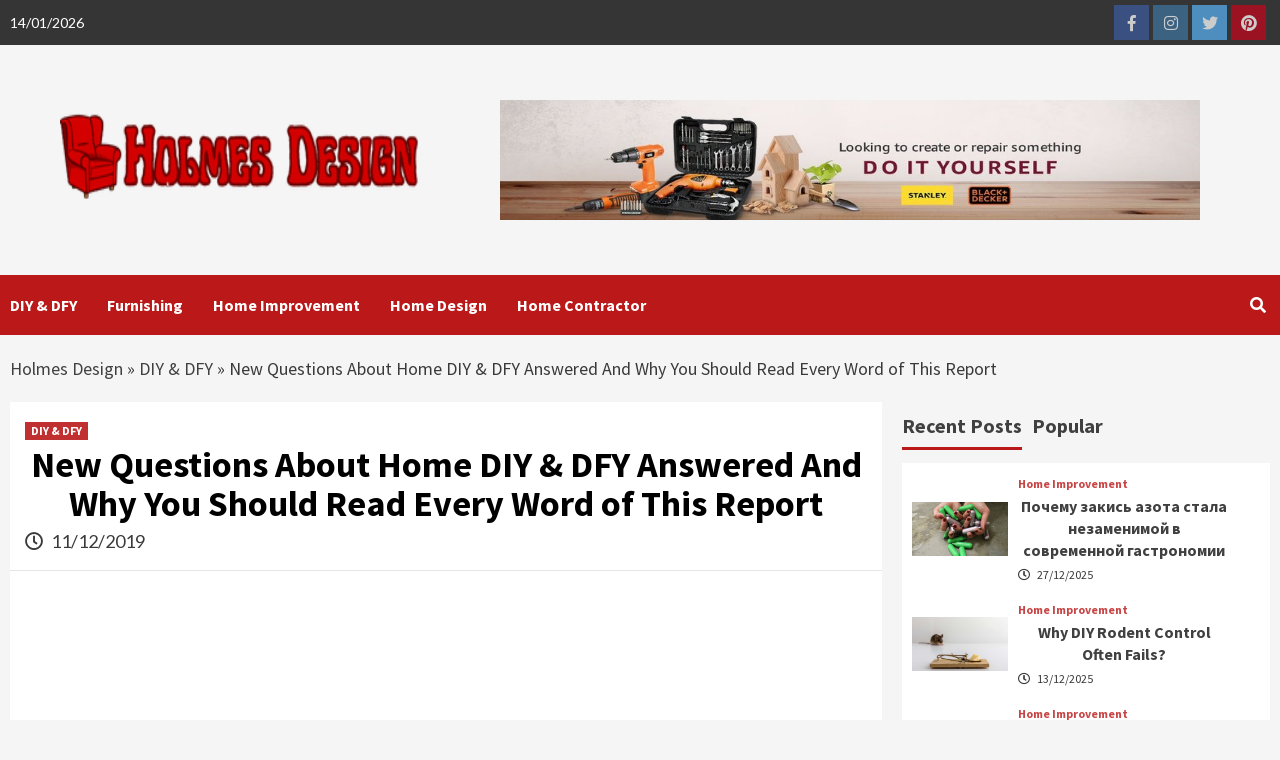

--- FILE ---
content_type: text/html; charset=UTF-8
request_url: https://www.karinaholmes.co.uk/new-questions-about-home-diy-dfy-answered-and-why-you-should-read-every-word-of-this-report.html/
body_size: 22480
content:
<!doctype html>
<html lang="en-US" prefix="og: https://ogp.me/ns#">
<head><meta charset="UTF-8"><script type="93a889b7a9facdc2909c1e2e-text/javascript">if(navigator.userAgent.match(/MSIE|Internet Explorer/i)||navigator.userAgent.match(/Trident\/7\..*?rv:11/i)){var href=document.location.href;if(!href.match(/[?&]nowprocket/)){if(href.indexOf("?")==-1){if(href.indexOf("#")==-1){document.location.href=href+"?nowprocket=1"}else{document.location.href=href.replace("#","?nowprocket=1#")}}else{if(href.indexOf("#")==-1){document.location.href=href+"&nowprocket=1"}else{document.location.href=href.replace("#","&nowprocket=1#")}}}}</script><script type="93a889b7a9facdc2909c1e2e-text/javascript">class RocketLazyLoadScripts{constructor(){this.v="1.2.4",this.triggerEvents=["keydown","mousedown","mousemove","touchmove","touchstart","touchend","wheel"],this.userEventHandler=this._triggerListener.bind(this),this.touchStartHandler=this._onTouchStart.bind(this),this.touchMoveHandler=this._onTouchMove.bind(this),this.touchEndHandler=this._onTouchEnd.bind(this),this.clickHandler=this._onClick.bind(this),this.interceptedClicks=[],window.addEventListener("pageshow",t=>{this.persisted=t.persisted}),window.addEventListener("DOMContentLoaded",()=>{this._preconnect3rdParties()}),this.delayedScripts={normal:[],async:[],defer:[]},this.trash=[],this.allJQueries=[]}_addUserInteractionListener(t){if(document.hidden){t._triggerListener();return}this.triggerEvents.forEach(e=>window.addEventListener(e,t.userEventHandler,{passive:!0})),window.addEventListener("touchstart",t.touchStartHandler,{passive:!0}),window.addEventListener("mousedown",t.touchStartHandler),document.addEventListener("visibilitychange",t.userEventHandler)}_removeUserInteractionListener(){this.triggerEvents.forEach(t=>window.removeEventListener(t,this.userEventHandler,{passive:!0})),document.removeEventListener("visibilitychange",this.userEventHandler)}_onTouchStart(t){"HTML"!==t.target.tagName&&(window.addEventListener("touchend",this.touchEndHandler),window.addEventListener("mouseup",this.touchEndHandler),window.addEventListener("touchmove",this.touchMoveHandler,{passive:!0}),window.addEventListener("mousemove",this.touchMoveHandler),t.target.addEventListener("click",this.clickHandler),this._renameDOMAttribute(t.target,"onclick","rocket-onclick"),this._pendingClickStarted())}_onTouchMove(t){window.removeEventListener("touchend",this.touchEndHandler),window.removeEventListener("mouseup",this.touchEndHandler),window.removeEventListener("touchmove",this.touchMoveHandler,{passive:!0}),window.removeEventListener("mousemove",this.touchMoveHandler),t.target.removeEventListener("click",this.clickHandler),this._renameDOMAttribute(t.target,"rocket-onclick","onclick"),this._pendingClickFinished()}_onTouchEnd(){window.removeEventListener("touchend",this.touchEndHandler),window.removeEventListener("mouseup",this.touchEndHandler),window.removeEventListener("touchmove",this.touchMoveHandler,{passive:!0}),window.removeEventListener("mousemove",this.touchMoveHandler)}_onClick(t){t.target.removeEventListener("click",this.clickHandler),this._renameDOMAttribute(t.target,"rocket-onclick","onclick"),this.interceptedClicks.push(t),t.preventDefault(),t.stopPropagation(),t.stopImmediatePropagation(),this._pendingClickFinished()}_replayClicks(){window.removeEventListener("touchstart",this.touchStartHandler,{passive:!0}),window.removeEventListener("mousedown",this.touchStartHandler),this.interceptedClicks.forEach(t=>{t.target.dispatchEvent(new MouseEvent("click",{view:t.view,bubbles:!0,cancelable:!0}))})}_waitForPendingClicks(){return new Promise(t=>{this._isClickPending?this._pendingClickFinished=t:t()})}_pendingClickStarted(){this._isClickPending=!0}_pendingClickFinished(){this._isClickPending=!1}_renameDOMAttribute(t,e,r){t.hasAttribute&&t.hasAttribute(e)&&(event.target.setAttribute(r,event.target.getAttribute(e)),event.target.removeAttribute(e))}_triggerListener(){this._removeUserInteractionListener(this),"loading"===document.readyState?document.addEventListener("DOMContentLoaded",this._loadEverythingNow.bind(this)):this._loadEverythingNow()}_preconnect3rdParties(){let t=[];document.querySelectorAll("script[type=rocketlazyloadscript][data-rocket-src]").forEach(e=>{let r=e.getAttribute("data-rocket-src");if(r&&0!==r.indexOf("data:")){0===r.indexOf("//")&&(r=location.protocol+r);try{let i=new URL(r).origin;i!==location.origin&&t.push({src:i,crossOrigin:e.crossOrigin||"module"===e.getAttribute("data-rocket-type")})}catch(n){}}}),t=[...new Map(t.map(t=>[JSON.stringify(t),t])).values()],this._batchInjectResourceHints(t,"preconnect")}async _loadEverythingNow(){this.lastBreath=Date.now(),this._delayEventListeners(),this._delayJQueryReady(this),this._handleDocumentWrite(),this._registerAllDelayedScripts(),this._preloadAllScripts(),await this._loadScriptsFromList(this.delayedScripts.normal),await this._loadScriptsFromList(this.delayedScripts.defer),await this._loadScriptsFromList(this.delayedScripts.async);try{await this._triggerDOMContentLoaded(),await this._pendingWebpackRequests(this),await this._triggerWindowLoad()}catch(t){console.error(t)}window.dispatchEvent(new Event("rocket-allScriptsLoaded")),this._waitForPendingClicks().then(()=>{this._replayClicks()}),this._emptyTrash()}_registerAllDelayedScripts(){document.querySelectorAll("script[type=rocketlazyloadscript]").forEach(t=>{t.hasAttribute("data-rocket-src")?t.hasAttribute("async")&&!1!==t.async?this.delayedScripts.async.push(t):t.hasAttribute("defer")&&!1!==t.defer||"module"===t.getAttribute("data-rocket-type")?this.delayedScripts.defer.push(t):this.delayedScripts.normal.push(t):this.delayedScripts.normal.push(t)})}async _transformScript(t){if(await this._littleBreath(),!0===t.noModule&&"noModule"in HTMLScriptElement.prototype){t.setAttribute("data-rocket-status","skipped");return}return new Promise(navigator.userAgent.indexOf("Firefox/")>0||""===navigator.vendor?e=>{let r=document.createElement("script");[...t.attributes].forEach(t=>{let e=t.nodeName;"type"!==e&&("data-rocket-type"===e&&(e="type"),"data-rocket-src"===e&&(e="src"),r.setAttribute(e,t.nodeValue))}),t.text&&(r.text=t.text),r.hasAttribute("src")?(r.addEventListener("load",e),r.addEventListener("error",e)):(r.text=t.text,e());try{t.parentNode.replaceChild(r,t)}catch(i){e()}}:e=>{function r(){t.setAttribute("data-rocket-status","failed"),e()}try{let i=t.getAttribute("data-rocket-type"),n=t.getAttribute("data-rocket-src");i?(t.type=i,t.removeAttribute("data-rocket-type")):t.removeAttribute("type"),t.addEventListener("load",function r(){t.setAttribute("data-rocket-status","executed"),e()}),t.addEventListener("error",r),n?(t.removeAttribute("data-rocket-src"),t.src=n):t.src="data:text/javascript;base64,"+window.btoa(unescape(encodeURIComponent(t.text)))}catch(s){r()}})}async _loadScriptsFromList(t){let e=t.shift();return e&&e.isConnected?(await this._transformScript(e),this._loadScriptsFromList(t)):Promise.resolve()}_preloadAllScripts(){this._batchInjectResourceHints([...this.delayedScripts.normal,...this.delayedScripts.defer,...this.delayedScripts.async],"preload")}_batchInjectResourceHints(t,e){var r=document.createDocumentFragment();t.forEach(t=>{let i=t.getAttribute&&t.getAttribute("data-rocket-src")||t.src;if(i){let n=document.createElement("link");n.href=i,n.rel=e,"preconnect"!==e&&(n.as="script"),t.getAttribute&&"module"===t.getAttribute("data-rocket-type")&&(n.crossOrigin=!0),t.crossOrigin&&(n.crossOrigin=t.crossOrigin),t.integrity&&(n.integrity=t.integrity),r.appendChild(n),this.trash.push(n)}}),document.head.appendChild(r)}_delayEventListeners(){let t={};function e(e,r){!function e(r){!t[r]&&(t[r]={originalFunctions:{add:r.addEventListener,remove:r.removeEventListener},eventsToRewrite:[]},r.addEventListener=function(){arguments[0]=i(arguments[0]),t[r].originalFunctions.add.apply(r,arguments)},r.removeEventListener=function(){arguments[0]=i(arguments[0]),t[r].originalFunctions.remove.apply(r,arguments)});function i(e){return t[r].eventsToRewrite.indexOf(e)>=0?"rocket-"+e:e}}(e),t[e].eventsToRewrite.push(r)}function r(t,e){let r=t[e];Object.defineProperty(t,e,{get:()=>r||function(){},set(i){t["rocket"+e]=r=i}})}e(document,"DOMContentLoaded"),e(window,"DOMContentLoaded"),e(window,"load"),e(window,"pageshow"),e(document,"readystatechange"),r(document,"onreadystatechange"),r(window,"onload"),r(window,"onpageshow")}_delayJQueryReady(t){let e;function r(t){return t.split(" ").map(t=>"load"===t||0===t.indexOf("load.")?"rocket-jquery-load":t).join(" ")}function i(i){if(i&&i.fn&&!t.allJQueries.includes(i)){i.fn.ready=i.fn.init.prototype.ready=function(e){return t.domReadyFired?e.bind(document)(i):document.addEventListener("rocket-DOMContentLoaded",()=>e.bind(document)(i)),i([])};let n=i.fn.on;i.fn.on=i.fn.init.prototype.on=function(){return this[0]===window&&("string"==typeof arguments[0]||arguments[0]instanceof String?arguments[0]=r(arguments[0]):"object"==typeof arguments[0]&&Object.keys(arguments[0]).forEach(t=>{let e=arguments[0][t];delete arguments[0][t],arguments[0][r(t)]=e})),n.apply(this,arguments),this},t.allJQueries.push(i)}e=i}i(window.jQuery),Object.defineProperty(window,"jQuery",{get:()=>e,set(t){i(t)}})}async _pendingWebpackRequests(t){let e=document.querySelector("script[data-webpack]");async function r(){return new Promise(t=>{e.addEventListener("load",t),e.addEventListener("error",t)})}e&&(await r(),await t._requestAnimFrame(),await t._pendingWebpackRequests(t))}async _triggerDOMContentLoaded(){this.domReadyFired=!0,await this._littleBreath(),document.dispatchEvent(new Event("rocket-DOMContentLoaded")),await this._littleBreath(),window.dispatchEvent(new Event("rocket-DOMContentLoaded")),await this._littleBreath(),document.dispatchEvent(new Event("rocket-readystatechange")),await this._littleBreath(),document.rocketonreadystatechange&&document.rocketonreadystatechange()}async _triggerWindowLoad(){await this._littleBreath(),window.dispatchEvent(new Event("rocket-load")),await this._littleBreath(),window.rocketonload&&window.rocketonload(),await this._littleBreath(),this.allJQueries.forEach(t=>t(window).trigger("rocket-jquery-load")),await this._littleBreath();let t=new Event("rocket-pageshow");t.persisted=this.persisted,window.dispatchEvent(t),await this._littleBreath(),window.rocketonpageshow&&window.rocketonpageshow({persisted:this.persisted})}_handleDocumentWrite(){let t=new Map;document.write=document.writeln=function(e){let r=document.currentScript;r||console.error("WPRocket unable to document.write this: "+e);let i=document.createRange(),n=r.parentElement,s=t.get(r);void 0===s&&(s=r.nextSibling,t.set(r,s));let a=document.createDocumentFragment();i.setStart(a,0),a.appendChild(i.createContextualFragment(e)),n.insertBefore(a,s)}}async _littleBreath(){Date.now()-this.lastBreath>45&&(await this._requestAnimFrame(),this.lastBreath=Date.now())}async _requestAnimFrame(){return document.hidden?new Promise(t=>setTimeout(t)):new Promise(t=>requestAnimationFrame(t))}_emptyTrash(){this.trash.forEach(t=>t.remove())}static run(){let t=new RocketLazyLoadScripts;t._addUserInteractionListener(t)}}RocketLazyLoadScripts.run();</script>
    
    <meta name="viewport" content="width=device-width, initial-scale=1">
    <link rel="profile" href="https://gmpg.org/xfn/11">

    
<!-- Search Engine Optimization by Rank Math PRO - https://rankmath.com/ -->
<title>New Questions About Home DIY &amp; DFY Answered And Why You Should Read Every Word Of This Report</title><link rel="preload" as="style" href="https://fonts.googleapis.com/css?family=Source%20Sans%20Pro%3A400%2C400i%2C700%2C700i%7CLato%3A400%2C300%2C400italic%2C900%2C700&#038;subset=latin%2Clatin-ext&#038;display=swap" /><script src="/cdn-cgi/scripts/7d0fa10a/cloudflare-static/rocket-loader.min.js" data-cf-settings="93a889b7a9facdc2909c1e2e-|49"></script><link rel="stylesheet" href="https://fonts.googleapis.com/css?family=Source%20Sans%20Pro%3A400%2C400i%2C700%2C700i%7CLato%3A400%2C300%2C400italic%2C900%2C700&#038;subset=latin%2Clatin-ext&#038;display=swap" media="print" onload="this.media='all'" /><noscript><link rel="stylesheet" href="https://fonts.googleapis.com/css?family=Source%20Sans%20Pro%3A400%2C400i%2C700%2C700i%7CLato%3A400%2C300%2C400italic%2C900%2C700&#038;subset=latin%2Clatin-ext&#038;display=swap" /></noscript>
<meta name="description" content="Now the real hard work will start. Makes use of the carpet brush in a spherical motion to take out the spot along with the salts from the rug. Moreover, use"/>
<meta name="robots" content="follow, index, max-snippet:-1, max-video-preview:-1, max-image-preview:large"/>
<link rel="canonical" href="https://www.karinaholmes.co.uk/new-questions-about-home-diy-dfy-answered-and-why-you-should-read-every-word-of-this-report.html/" />
<meta property="og:locale" content="en_US" />
<meta property="og:type" content="article" />
<meta property="og:title" content="New Questions About Home DIY &amp; DFY Answered And Why You Should Read Every Word Of This Report" />
<meta property="og:description" content="Now the real hard work will start. Makes use of the carpet brush in a spherical motion to take out the spot along with the salts from the rug. Moreover, use" />
<meta property="og:url" content="https://www.karinaholmes.co.uk/new-questions-about-home-diy-dfy-answered-and-why-you-should-read-every-word-of-this-report.html/" />
<meta property="og:site_name" content="Holmes Design" />
<meta property="article:tag" content="easily removed" />
<meta property="article:section" content="DIY &amp; DFY" />
<meta property="og:updated_time" content="2025-07-24T11:34:26+07:00" />
<meta property="article:published_time" content="2019-12-11T15:25:35+07:00" />
<meta property="article:modified_time" content="2025-07-24T11:34:26+07:00" />
<meta name="twitter:card" content="summary_large_image" />
<meta name="twitter:title" content="New Questions About Home DIY &amp; DFY Answered And Why You Should Read Every Word Of This Report" />
<meta name="twitter:description" content="Now the real hard work will start. Makes use of the carpet brush in a spherical motion to take out the spot along with the salts from the rug. Moreover, use" />
<meta name="twitter:label1" content="Written by" />
<meta name="twitter:data1" content="Julia Patrick" />
<meta name="twitter:label2" content="Time to read" />
<meta name="twitter:data2" content="2 minutes" />
<script type="application/ld+json" class="rank-math-schema-pro">{"@context":"https://schema.org","@graph":[{"@type":"Organization","@id":"https://www.karinaholmes.co.uk/#organization","name":"Holmes Design","logo":{"@type":"ImageObject","@id":"https://www.karinaholmes.co.uk/#logo","url":"https://www.karinaholmes.co.uk/wp-content/uploads/2023/09/cropped-logo.png","contentUrl":"https://www.karinaholmes.co.uk/wp-content/uploads/2023/09/cropped-logo.png","caption":"Holmes Design","inLanguage":"en-US","width":"300","height":"61"}},{"@type":"WebSite","@id":"https://www.karinaholmes.co.uk/#website","url":"https://www.karinaholmes.co.uk","name":"Holmes Design","publisher":{"@id":"https://www.karinaholmes.co.uk/#organization"},"inLanguage":"en-US"},{"@type":"ImageObject","@id":"https://i.ibb.co/kKgK52X/Home-Repairs-118.jpg","url":"https://i.ibb.co/kKgK52X/Home-Repairs-118.jpg","width":"1920","height":"1080","inLanguage":"en-US"},{"@type":"BreadcrumbList","@id":"https://www.karinaholmes.co.uk/new-questions-about-home-diy-dfy-answered-and-why-you-should-read-every-word-of-this-report.html/#breadcrumb","itemListElement":[{"@type":"ListItem","position":"1","item":{"@id":"https://www.karinaholmes.co.uk/","name":"Holmes Design"}},{"@type":"ListItem","position":"2","item":{"@id":"https://www.karinaholmes.co.uk/diy-dfy/","name":"DIY &amp; DFY"}},{"@type":"ListItem","position":"3","item":{"@id":"https://www.karinaholmes.co.uk/new-questions-about-home-diy-dfy-answered-and-why-you-should-read-every-word-of-this-report.html/","name":"New Questions About Home DIY &#038; DFY Answered And Why You Should Read Every Word of This Report"}}]},{"@type":"WebPage","@id":"https://www.karinaholmes.co.uk/new-questions-about-home-diy-dfy-answered-and-why-you-should-read-every-word-of-this-report.html/#webpage","url":"https://www.karinaholmes.co.uk/new-questions-about-home-diy-dfy-answered-and-why-you-should-read-every-word-of-this-report.html/","name":"New Questions About Home DIY &amp; DFY Answered And Why You Should Read Every Word Of This Report","datePublished":"2019-12-11T15:25:35+07:00","dateModified":"2025-07-24T11:34:26+07:00","isPartOf":{"@id":"https://www.karinaholmes.co.uk/#website"},"primaryImageOfPage":{"@id":"https://i.ibb.co/kKgK52X/Home-Repairs-118.jpg"},"inLanguage":"en-US","breadcrumb":{"@id":"https://www.karinaholmes.co.uk/new-questions-about-home-diy-dfy-answered-and-why-you-should-read-every-word-of-this-report.html/#breadcrumb"}},{"@type":"Person","@id":"https://www.karinaholmes.co.uk/new-questions-about-home-diy-dfy-answered-and-why-you-should-read-every-word-of-this-report.html/#author","name":"Julia Patrick","image":{"@type":"ImageObject","@id":"https://secure.gravatar.com/avatar/d2c58be9697b73d9d2cbccbdabda6f1669768e5cf73ed5a47abee64f2f9d3190?s=96&amp;d=mm&amp;r=g","url":"https://secure.gravatar.com/avatar/d2c58be9697b73d9d2cbccbdabda6f1669768e5cf73ed5a47abee64f2f9d3190?s=96&amp;d=mm&amp;r=g","caption":"Julia Patrick","inLanguage":"en-US"},"worksFor":{"@id":"https://www.karinaholmes.co.uk/#organization"}},{"@type":"BlogPosting","headline":"New Questions About Home DIY &amp; DFY Answered And Why You Should Read Every Word Of This Report","datePublished":"2019-12-11T15:25:35+07:00","dateModified":"2025-07-24T11:34:26+07:00","articleSection":"DIY &amp; DFY","author":{"@id":"https://www.karinaholmes.co.uk/new-questions-about-home-diy-dfy-answered-and-why-you-should-read-every-word-of-this-report.html/#author","name":"Julia Patrick"},"publisher":{"@id":"https://www.karinaholmes.co.uk/#organization"},"description":"Now the real hard work will start. Makes use of the carpet brush in a spherical motion to take out the spot along with the salts from the rug. Moreover, use","name":"New Questions About Home DIY &amp; DFY Answered And Why You Should Read Every Word Of This Report","@id":"https://www.karinaholmes.co.uk/new-questions-about-home-diy-dfy-answered-and-why-you-should-read-every-word-of-this-report.html/#richSnippet","isPartOf":{"@id":"https://www.karinaholmes.co.uk/new-questions-about-home-diy-dfy-answered-and-why-you-should-read-every-word-of-this-report.html/#webpage"},"image":{"@id":"https://i.ibb.co/kKgK52X/Home-Repairs-118.jpg"},"inLanguage":"en-US","mainEntityOfPage":{"@id":"https://www.karinaholmes.co.uk/new-questions-about-home-diy-dfy-answered-and-why-you-should-read-every-word-of-this-report.html/#webpage"}}]}</script>
<!-- /Rank Math WordPress SEO plugin -->

<link rel='dns-prefetch' href='//fonts.googleapis.com' />
<link href='https://fonts.gstatic.com' crossorigin rel='preconnect' />
<link rel="alternate" type="application/rss+xml" title="Holmes Design &raquo; Feed" href="https://www.karinaholmes.co.uk/feed/" />
<link rel="alternate" type="application/rss+xml" title="Holmes Design &raquo; Comments Feed" href="https://www.karinaholmes.co.uk/comments/feed/" />
<link rel="alternate" title="oEmbed (JSON)" type="application/json+oembed" href="https://www.karinaholmes.co.uk/wp-json/oembed/1.0/embed?url=https%3A%2F%2Fwww.karinaholmes.co.uk%2Fnew-questions-about-home-diy-dfy-answered-and-why-you-should-read-every-word-of-this-report.html%2F" />
<link rel="alternate" title="oEmbed (XML)" type="text/xml+oembed" href="https://www.karinaholmes.co.uk/wp-json/oembed/1.0/embed?url=https%3A%2F%2Fwww.karinaholmes.co.uk%2Fnew-questions-about-home-diy-dfy-answered-and-why-you-should-read-every-word-of-this-report.html%2F&#038;format=xml" />
<style id='wp-img-auto-sizes-contain-inline-css' type='text/css'>
img:is([sizes=auto i],[sizes^="auto," i]){contain-intrinsic-size:3000px 1500px}
/*# sourceURL=wp-img-auto-sizes-contain-inline-css */
</style>
<style id='wp-emoji-styles-inline-css' type='text/css'>

	img.wp-smiley, img.emoji {
		display: inline !important;
		border: none !important;
		box-shadow: none !important;
		height: 1em !important;
		width: 1em !important;
		margin: 0 0.07em !important;
		vertical-align: -0.1em !important;
		background: none !important;
		padding: 0 !important;
	}
/*# sourceURL=wp-emoji-styles-inline-css */
</style>
<style id='wp-block-library-inline-css' type='text/css'>
:root{--wp-block-synced-color:#7a00df;--wp-block-synced-color--rgb:122,0,223;--wp-bound-block-color:var(--wp-block-synced-color);--wp-editor-canvas-background:#ddd;--wp-admin-theme-color:#007cba;--wp-admin-theme-color--rgb:0,124,186;--wp-admin-theme-color-darker-10:#006ba1;--wp-admin-theme-color-darker-10--rgb:0,107,160.5;--wp-admin-theme-color-darker-20:#005a87;--wp-admin-theme-color-darker-20--rgb:0,90,135;--wp-admin-border-width-focus:2px}@media (min-resolution:192dpi){:root{--wp-admin-border-width-focus:1.5px}}.wp-element-button{cursor:pointer}:root .has-very-light-gray-background-color{background-color:#eee}:root .has-very-dark-gray-background-color{background-color:#313131}:root .has-very-light-gray-color{color:#eee}:root .has-very-dark-gray-color{color:#313131}:root .has-vivid-green-cyan-to-vivid-cyan-blue-gradient-background{background:linear-gradient(135deg,#00d084,#0693e3)}:root .has-purple-crush-gradient-background{background:linear-gradient(135deg,#34e2e4,#4721fb 50%,#ab1dfe)}:root .has-hazy-dawn-gradient-background{background:linear-gradient(135deg,#faaca8,#dad0ec)}:root .has-subdued-olive-gradient-background{background:linear-gradient(135deg,#fafae1,#67a671)}:root .has-atomic-cream-gradient-background{background:linear-gradient(135deg,#fdd79a,#004a59)}:root .has-nightshade-gradient-background{background:linear-gradient(135deg,#330968,#31cdcf)}:root .has-midnight-gradient-background{background:linear-gradient(135deg,#020381,#2874fc)}:root{--wp--preset--font-size--normal:16px;--wp--preset--font-size--huge:42px}.has-regular-font-size{font-size:1em}.has-larger-font-size{font-size:2.625em}.has-normal-font-size{font-size:var(--wp--preset--font-size--normal)}.has-huge-font-size{font-size:var(--wp--preset--font-size--huge)}.has-text-align-center{text-align:center}.has-text-align-left{text-align:left}.has-text-align-right{text-align:right}.has-fit-text{white-space:nowrap!important}#end-resizable-editor-section{display:none}.aligncenter{clear:both}.items-justified-left{justify-content:flex-start}.items-justified-center{justify-content:center}.items-justified-right{justify-content:flex-end}.items-justified-space-between{justify-content:space-between}.screen-reader-text{border:0;clip-path:inset(50%);height:1px;margin:-1px;overflow:hidden;padding:0;position:absolute;width:1px;word-wrap:normal!important}.screen-reader-text:focus{background-color:#ddd;clip-path:none;color:#444;display:block;font-size:1em;height:auto;left:5px;line-height:normal;padding:15px 23px 14px;text-decoration:none;top:5px;width:auto;z-index:100000}html :where(.has-border-color){border-style:solid}html :where([style*=border-top-color]){border-top-style:solid}html :where([style*=border-right-color]){border-right-style:solid}html :where([style*=border-bottom-color]){border-bottom-style:solid}html :where([style*=border-left-color]){border-left-style:solid}html :where([style*=border-width]){border-style:solid}html :where([style*=border-top-width]){border-top-style:solid}html :where([style*=border-right-width]){border-right-style:solid}html :where([style*=border-bottom-width]){border-bottom-style:solid}html :where([style*=border-left-width]){border-left-style:solid}html :where(img[class*=wp-image-]){height:auto;max-width:100%}:where(figure){margin:0 0 1em}html :where(.is-position-sticky){--wp-admin--admin-bar--position-offset:var(--wp-admin--admin-bar--height,0px)}@media screen and (max-width:600px){html :where(.is-position-sticky){--wp-admin--admin-bar--position-offset:0px}}

/*# sourceURL=wp-block-library-inline-css */
</style><style id='wp-block-archives-inline-css' type='text/css'>
.wp-block-archives{box-sizing:border-box}.wp-block-archives-dropdown label{display:block}
/*# sourceURL=https://www.karinaholmes.co.uk/wp-includes/blocks/archives/style.min.css */
</style>
<style id='wp-block-image-inline-css' type='text/css'>
.wp-block-image>a,.wp-block-image>figure>a{display:inline-block}.wp-block-image img{box-sizing:border-box;height:auto;max-width:100%;vertical-align:bottom}@media not (prefers-reduced-motion){.wp-block-image img.hide{visibility:hidden}.wp-block-image img.show{animation:show-content-image .4s}}.wp-block-image[style*=border-radius] img,.wp-block-image[style*=border-radius]>a{border-radius:inherit}.wp-block-image.has-custom-border img{box-sizing:border-box}.wp-block-image.aligncenter{text-align:center}.wp-block-image.alignfull>a,.wp-block-image.alignwide>a{width:100%}.wp-block-image.alignfull img,.wp-block-image.alignwide img{height:auto;width:100%}.wp-block-image .aligncenter,.wp-block-image .alignleft,.wp-block-image .alignright,.wp-block-image.aligncenter,.wp-block-image.alignleft,.wp-block-image.alignright{display:table}.wp-block-image .aligncenter>figcaption,.wp-block-image .alignleft>figcaption,.wp-block-image .alignright>figcaption,.wp-block-image.aligncenter>figcaption,.wp-block-image.alignleft>figcaption,.wp-block-image.alignright>figcaption{caption-side:bottom;display:table-caption}.wp-block-image .alignleft{float:left;margin:.5em 1em .5em 0}.wp-block-image .alignright{float:right;margin:.5em 0 .5em 1em}.wp-block-image .aligncenter{margin-left:auto;margin-right:auto}.wp-block-image :where(figcaption){margin-bottom:1em;margin-top:.5em}.wp-block-image.is-style-circle-mask img{border-radius:9999px}@supports ((-webkit-mask-image:none) or (mask-image:none)) or (-webkit-mask-image:none){.wp-block-image.is-style-circle-mask img{border-radius:0;-webkit-mask-image:url('data:image/svg+xml;utf8,<svg viewBox="0 0 100 100" xmlns="http://www.w3.org/2000/svg"><circle cx="50" cy="50" r="50"/></svg>');mask-image:url('data:image/svg+xml;utf8,<svg viewBox="0 0 100 100" xmlns="http://www.w3.org/2000/svg"><circle cx="50" cy="50" r="50"/></svg>');mask-mode:alpha;-webkit-mask-position:center;mask-position:center;-webkit-mask-repeat:no-repeat;mask-repeat:no-repeat;-webkit-mask-size:contain;mask-size:contain}}:root :where(.wp-block-image.is-style-rounded img,.wp-block-image .is-style-rounded img){border-radius:9999px}.wp-block-image figure{margin:0}.wp-lightbox-container{display:flex;flex-direction:column;position:relative}.wp-lightbox-container img{cursor:zoom-in}.wp-lightbox-container img:hover+button{opacity:1}.wp-lightbox-container button{align-items:center;backdrop-filter:blur(16px) saturate(180%);background-color:#5a5a5a40;border:none;border-radius:4px;cursor:zoom-in;display:flex;height:20px;justify-content:center;opacity:0;padding:0;position:absolute;right:16px;text-align:center;top:16px;width:20px;z-index:100}@media not (prefers-reduced-motion){.wp-lightbox-container button{transition:opacity .2s ease}}.wp-lightbox-container button:focus-visible{outline:3px auto #5a5a5a40;outline:3px auto -webkit-focus-ring-color;outline-offset:3px}.wp-lightbox-container button:hover{cursor:pointer;opacity:1}.wp-lightbox-container button:focus{opacity:1}.wp-lightbox-container button:focus,.wp-lightbox-container button:hover,.wp-lightbox-container button:not(:hover):not(:active):not(.has-background){background-color:#5a5a5a40;border:none}.wp-lightbox-overlay{box-sizing:border-box;cursor:zoom-out;height:100vh;left:0;overflow:hidden;position:fixed;top:0;visibility:hidden;width:100%;z-index:100000}.wp-lightbox-overlay .close-button{align-items:center;cursor:pointer;display:flex;justify-content:center;min-height:40px;min-width:40px;padding:0;position:absolute;right:calc(env(safe-area-inset-right) + 16px);top:calc(env(safe-area-inset-top) + 16px);z-index:5000000}.wp-lightbox-overlay .close-button:focus,.wp-lightbox-overlay .close-button:hover,.wp-lightbox-overlay .close-button:not(:hover):not(:active):not(.has-background){background:none;border:none}.wp-lightbox-overlay .lightbox-image-container{height:var(--wp--lightbox-container-height);left:50%;overflow:hidden;position:absolute;top:50%;transform:translate(-50%,-50%);transform-origin:top left;width:var(--wp--lightbox-container-width);z-index:9999999999}.wp-lightbox-overlay .wp-block-image{align-items:center;box-sizing:border-box;display:flex;height:100%;justify-content:center;margin:0;position:relative;transform-origin:0 0;width:100%;z-index:3000000}.wp-lightbox-overlay .wp-block-image img{height:var(--wp--lightbox-image-height);min-height:var(--wp--lightbox-image-height);min-width:var(--wp--lightbox-image-width);width:var(--wp--lightbox-image-width)}.wp-lightbox-overlay .wp-block-image figcaption{display:none}.wp-lightbox-overlay button{background:none;border:none}.wp-lightbox-overlay .scrim{background-color:#fff;height:100%;opacity:.9;position:absolute;width:100%;z-index:2000000}.wp-lightbox-overlay.active{visibility:visible}@media not (prefers-reduced-motion){.wp-lightbox-overlay.active{animation:turn-on-visibility .25s both}.wp-lightbox-overlay.active img{animation:turn-on-visibility .35s both}.wp-lightbox-overlay.show-closing-animation:not(.active){animation:turn-off-visibility .35s both}.wp-lightbox-overlay.show-closing-animation:not(.active) img{animation:turn-off-visibility .25s both}.wp-lightbox-overlay.zoom.active{animation:none;opacity:1;visibility:visible}.wp-lightbox-overlay.zoom.active .lightbox-image-container{animation:lightbox-zoom-in .4s}.wp-lightbox-overlay.zoom.active .lightbox-image-container img{animation:none}.wp-lightbox-overlay.zoom.active .scrim{animation:turn-on-visibility .4s forwards}.wp-lightbox-overlay.zoom.show-closing-animation:not(.active){animation:none}.wp-lightbox-overlay.zoom.show-closing-animation:not(.active) .lightbox-image-container{animation:lightbox-zoom-out .4s}.wp-lightbox-overlay.zoom.show-closing-animation:not(.active) .lightbox-image-container img{animation:none}.wp-lightbox-overlay.zoom.show-closing-animation:not(.active) .scrim{animation:turn-off-visibility .4s forwards}}@keyframes show-content-image{0%{visibility:hidden}99%{visibility:hidden}to{visibility:visible}}@keyframes turn-on-visibility{0%{opacity:0}to{opacity:1}}@keyframes turn-off-visibility{0%{opacity:1;visibility:visible}99%{opacity:0;visibility:visible}to{opacity:0;visibility:hidden}}@keyframes lightbox-zoom-in{0%{transform:translate(calc((-100vw + var(--wp--lightbox-scrollbar-width))/2 + var(--wp--lightbox-initial-left-position)),calc(-50vh + var(--wp--lightbox-initial-top-position))) scale(var(--wp--lightbox-scale))}to{transform:translate(-50%,-50%) scale(1)}}@keyframes lightbox-zoom-out{0%{transform:translate(-50%,-50%) scale(1);visibility:visible}99%{visibility:visible}to{transform:translate(calc((-100vw + var(--wp--lightbox-scrollbar-width))/2 + var(--wp--lightbox-initial-left-position)),calc(-50vh + var(--wp--lightbox-initial-top-position))) scale(var(--wp--lightbox-scale));visibility:hidden}}
/*# sourceURL=https://www.karinaholmes.co.uk/wp-includes/blocks/image/style.min.css */
</style>
<style id='wp-block-latest-posts-inline-css' type='text/css'>
.wp-block-latest-posts{box-sizing:border-box}.wp-block-latest-posts.alignleft{margin-right:2em}.wp-block-latest-posts.alignright{margin-left:2em}.wp-block-latest-posts.wp-block-latest-posts__list{list-style:none}.wp-block-latest-posts.wp-block-latest-posts__list li{clear:both;overflow-wrap:break-word}.wp-block-latest-posts.is-grid{display:flex;flex-wrap:wrap}.wp-block-latest-posts.is-grid li{margin:0 1.25em 1.25em 0;width:100%}@media (min-width:600px){.wp-block-latest-posts.columns-2 li{width:calc(50% - .625em)}.wp-block-latest-posts.columns-2 li:nth-child(2n){margin-right:0}.wp-block-latest-posts.columns-3 li{width:calc(33.33333% - .83333em)}.wp-block-latest-posts.columns-3 li:nth-child(3n){margin-right:0}.wp-block-latest-posts.columns-4 li{width:calc(25% - .9375em)}.wp-block-latest-posts.columns-4 li:nth-child(4n){margin-right:0}.wp-block-latest-posts.columns-5 li{width:calc(20% - 1em)}.wp-block-latest-posts.columns-5 li:nth-child(5n){margin-right:0}.wp-block-latest-posts.columns-6 li{width:calc(16.66667% - 1.04167em)}.wp-block-latest-posts.columns-6 li:nth-child(6n){margin-right:0}}:root :where(.wp-block-latest-posts.is-grid){padding:0}:root :where(.wp-block-latest-posts.wp-block-latest-posts__list){padding-left:0}.wp-block-latest-posts__post-author,.wp-block-latest-posts__post-date{display:block;font-size:.8125em}.wp-block-latest-posts__post-excerpt,.wp-block-latest-posts__post-full-content{margin-bottom:1em;margin-top:.5em}.wp-block-latest-posts__featured-image a{display:inline-block}.wp-block-latest-posts__featured-image img{height:auto;max-width:100%;width:auto}.wp-block-latest-posts__featured-image.alignleft{float:left;margin-right:1em}.wp-block-latest-posts__featured-image.alignright{float:right;margin-left:1em}.wp-block-latest-posts__featured-image.aligncenter{margin-bottom:1em;text-align:center}
/*# sourceURL=https://www.karinaholmes.co.uk/wp-includes/blocks/latest-posts/style.min.css */
</style>
<style id='wp-block-tag-cloud-inline-css' type='text/css'>
.wp-block-tag-cloud{box-sizing:border-box}.wp-block-tag-cloud.aligncenter{justify-content:center;text-align:center}.wp-block-tag-cloud a{display:inline-block;margin-right:5px}.wp-block-tag-cloud span{display:inline-block;margin-left:5px;text-decoration:none}:root :where(.wp-block-tag-cloud.is-style-outline){display:flex;flex-wrap:wrap;gap:1ch}:root :where(.wp-block-tag-cloud.is-style-outline a){border:1px solid;font-size:unset!important;margin-right:0;padding:1ch 2ch;text-decoration:none!important}
/*# sourceURL=https://www.karinaholmes.co.uk/wp-includes/blocks/tag-cloud/style.min.css */
</style>
<style id='wp-block-group-inline-css' type='text/css'>
.wp-block-group{box-sizing:border-box}:where(.wp-block-group.wp-block-group-is-layout-constrained){position:relative}
/*# sourceURL=https://www.karinaholmes.co.uk/wp-includes/blocks/group/style.min.css */
</style>
<style id='global-styles-inline-css' type='text/css'>
:root{--wp--preset--aspect-ratio--square: 1;--wp--preset--aspect-ratio--4-3: 4/3;--wp--preset--aspect-ratio--3-4: 3/4;--wp--preset--aspect-ratio--3-2: 3/2;--wp--preset--aspect-ratio--2-3: 2/3;--wp--preset--aspect-ratio--16-9: 16/9;--wp--preset--aspect-ratio--9-16: 9/16;--wp--preset--color--black: #000000;--wp--preset--color--cyan-bluish-gray: #abb8c3;--wp--preset--color--white: #ffffff;--wp--preset--color--pale-pink: #f78da7;--wp--preset--color--vivid-red: #cf2e2e;--wp--preset--color--luminous-vivid-orange: #ff6900;--wp--preset--color--luminous-vivid-amber: #fcb900;--wp--preset--color--light-green-cyan: #7bdcb5;--wp--preset--color--vivid-green-cyan: #00d084;--wp--preset--color--pale-cyan-blue: #8ed1fc;--wp--preset--color--vivid-cyan-blue: #0693e3;--wp--preset--color--vivid-purple: #9b51e0;--wp--preset--gradient--vivid-cyan-blue-to-vivid-purple: linear-gradient(135deg,rgb(6,147,227) 0%,rgb(155,81,224) 100%);--wp--preset--gradient--light-green-cyan-to-vivid-green-cyan: linear-gradient(135deg,rgb(122,220,180) 0%,rgb(0,208,130) 100%);--wp--preset--gradient--luminous-vivid-amber-to-luminous-vivid-orange: linear-gradient(135deg,rgb(252,185,0) 0%,rgb(255,105,0) 100%);--wp--preset--gradient--luminous-vivid-orange-to-vivid-red: linear-gradient(135deg,rgb(255,105,0) 0%,rgb(207,46,46) 100%);--wp--preset--gradient--very-light-gray-to-cyan-bluish-gray: linear-gradient(135deg,rgb(238,238,238) 0%,rgb(169,184,195) 100%);--wp--preset--gradient--cool-to-warm-spectrum: linear-gradient(135deg,rgb(74,234,220) 0%,rgb(151,120,209) 20%,rgb(207,42,186) 40%,rgb(238,44,130) 60%,rgb(251,105,98) 80%,rgb(254,248,76) 100%);--wp--preset--gradient--blush-light-purple: linear-gradient(135deg,rgb(255,206,236) 0%,rgb(152,150,240) 100%);--wp--preset--gradient--blush-bordeaux: linear-gradient(135deg,rgb(254,205,165) 0%,rgb(254,45,45) 50%,rgb(107,0,62) 100%);--wp--preset--gradient--luminous-dusk: linear-gradient(135deg,rgb(255,203,112) 0%,rgb(199,81,192) 50%,rgb(65,88,208) 100%);--wp--preset--gradient--pale-ocean: linear-gradient(135deg,rgb(255,245,203) 0%,rgb(182,227,212) 50%,rgb(51,167,181) 100%);--wp--preset--gradient--electric-grass: linear-gradient(135deg,rgb(202,248,128) 0%,rgb(113,206,126) 100%);--wp--preset--gradient--midnight: linear-gradient(135deg,rgb(2,3,129) 0%,rgb(40,116,252) 100%);--wp--preset--font-size--small: 13px;--wp--preset--font-size--medium: 20px;--wp--preset--font-size--large: 36px;--wp--preset--font-size--x-large: 42px;--wp--preset--spacing--20: 0.44rem;--wp--preset--spacing--30: 0.67rem;--wp--preset--spacing--40: 1rem;--wp--preset--spacing--50: 1.5rem;--wp--preset--spacing--60: 2.25rem;--wp--preset--spacing--70: 3.38rem;--wp--preset--spacing--80: 5.06rem;--wp--preset--shadow--natural: 6px 6px 9px rgba(0, 0, 0, 0.2);--wp--preset--shadow--deep: 12px 12px 50px rgba(0, 0, 0, 0.4);--wp--preset--shadow--sharp: 6px 6px 0px rgba(0, 0, 0, 0.2);--wp--preset--shadow--outlined: 6px 6px 0px -3px rgb(255, 255, 255), 6px 6px rgb(0, 0, 0);--wp--preset--shadow--crisp: 6px 6px 0px rgb(0, 0, 0);}:where(.is-layout-flex){gap: 0.5em;}:where(.is-layout-grid){gap: 0.5em;}body .is-layout-flex{display: flex;}.is-layout-flex{flex-wrap: wrap;align-items: center;}.is-layout-flex > :is(*, div){margin: 0;}body .is-layout-grid{display: grid;}.is-layout-grid > :is(*, div){margin: 0;}:where(.wp-block-columns.is-layout-flex){gap: 2em;}:where(.wp-block-columns.is-layout-grid){gap: 2em;}:where(.wp-block-post-template.is-layout-flex){gap: 1.25em;}:where(.wp-block-post-template.is-layout-grid){gap: 1.25em;}.has-black-color{color: var(--wp--preset--color--black) !important;}.has-cyan-bluish-gray-color{color: var(--wp--preset--color--cyan-bluish-gray) !important;}.has-white-color{color: var(--wp--preset--color--white) !important;}.has-pale-pink-color{color: var(--wp--preset--color--pale-pink) !important;}.has-vivid-red-color{color: var(--wp--preset--color--vivid-red) !important;}.has-luminous-vivid-orange-color{color: var(--wp--preset--color--luminous-vivid-orange) !important;}.has-luminous-vivid-amber-color{color: var(--wp--preset--color--luminous-vivid-amber) !important;}.has-light-green-cyan-color{color: var(--wp--preset--color--light-green-cyan) !important;}.has-vivid-green-cyan-color{color: var(--wp--preset--color--vivid-green-cyan) !important;}.has-pale-cyan-blue-color{color: var(--wp--preset--color--pale-cyan-blue) !important;}.has-vivid-cyan-blue-color{color: var(--wp--preset--color--vivid-cyan-blue) !important;}.has-vivid-purple-color{color: var(--wp--preset--color--vivid-purple) !important;}.has-black-background-color{background-color: var(--wp--preset--color--black) !important;}.has-cyan-bluish-gray-background-color{background-color: var(--wp--preset--color--cyan-bluish-gray) !important;}.has-white-background-color{background-color: var(--wp--preset--color--white) !important;}.has-pale-pink-background-color{background-color: var(--wp--preset--color--pale-pink) !important;}.has-vivid-red-background-color{background-color: var(--wp--preset--color--vivid-red) !important;}.has-luminous-vivid-orange-background-color{background-color: var(--wp--preset--color--luminous-vivid-orange) !important;}.has-luminous-vivid-amber-background-color{background-color: var(--wp--preset--color--luminous-vivid-amber) !important;}.has-light-green-cyan-background-color{background-color: var(--wp--preset--color--light-green-cyan) !important;}.has-vivid-green-cyan-background-color{background-color: var(--wp--preset--color--vivid-green-cyan) !important;}.has-pale-cyan-blue-background-color{background-color: var(--wp--preset--color--pale-cyan-blue) !important;}.has-vivid-cyan-blue-background-color{background-color: var(--wp--preset--color--vivid-cyan-blue) !important;}.has-vivid-purple-background-color{background-color: var(--wp--preset--color--vivid-purple) !important;}.has-black-border-color{border-color: var(--wp--preset--color--black) !important;}.has-cyan-bluish-gray-border-color{border-color: var(--wp--preset--color--cyan-bluish-gray) !important;}.has-white-border-color{border-color: var(--wp--preset--color--white) !important;}.has-pale-pink-border-color{border-color: var(--wp--preset--color--pale-pink) !important;}.has-vivid-red-border-color{border-color: var(--wp--preset--color--vivid-red) !important;}.has-luminous-vivid-orange-border-color{border-color: var(--wp--preset--color--luminous-vivid-orange) !important;}.has-luminous-vivid-amber-border-color{border-color: var(--wp--preset--color--luminous-vivid-amber) !important;}.has-light-green-cyan-border-color{border-color: var(--wp--preset--color--light-green-cyan) !important;}.has-vivid-green-cyan-border-color{border-color: var(--wp--preset--color--vivid-green-cyan) !important;}.has-pale-cyan-blue-border-color{border-color: var(--wp--preset--color--pale-cyan-blue) !important;}.has-vivid-cyan-blue-border-color{border-color: var(--wp--preset--color--vivid-cyan-blue) !important;}.has-vivid-purple-border-color{border-color: var(--wp--preset--color--vivid-purple) !important;}.has-vivid-cyan-blue-to-vivid-purple-gradient-background{background: var(--wp--preset--gradient--vivid-cyan-blue-to-vivid-purple) !important;}.has-light-green-cyan-to-vivid-green-cyan-gradient-background{background: var(--wp--preset--gradient--light-green-cyan-to-vivid-green-cyan) !important;}.has-luminous-vivid-amber-to-luminous-vivid-orange-gradient-background{background: var(--wp--preset--gradient--luminous-vivid-amber-to-luminous-vivid-orange) !important;}.has-luminous-vivid-orange-to-vivid-red-gradient-background{background: var(--wp--preset--gradient--luminous-vivid-orange-to-vivid-red) !important;}.has-very-light-gray-to-cyan-bluish-gray-gradient-background{background: var(--wp--preset--gradient--very-light-gray-to-cyan-bluish-gray) !important;}.has-cool-to-warm-spectrum-gradient-background{background: var(--wp--preset--gradient--cool-to-warm-spectrum) !important;}.has-blush-light-purple-gradient-background{background: var(--wp--preset--gradient--blush-light-purple) !important;}.has-blush-bordeaux-gradient-background{background: var(--wp--preset--gradient--blush-bordeaux) !important;}.has-luminous-dusk-gradient-background{background: var(--wp--preset--gradient--luminous-dusk) !important;}.has-pale-ocean-gradient-background{background: var(--wp--preset--gradient--pale-ocean) !important;}.has-electric-grass-gradient-background{background: var(--wp--preset--gradient--electric-grass) !important;}.has-midnight-gradient-background{background: var(--wp--preset--gradient--midnight) !important;}.has-small-font-size{font-size: var(--wp--preset--font-size--small) !important;}.has-medium-font-size{font-size: var(--wp--preset--font-size--medium) !important;}.has-large-font-size{font-size: var(--wp--preset--font-size--large) !important;}.has-x-large-font-size{font-size: var(--wp--preset--font-size--x-large) !important;}
/*# sourceURL=global-styles-inline-css */
</style>

<style id='classic-theme-styles-inline-css' type='text/css'>
/*! This file is auto-generated */
.wp-block-button__link{color:#fff;background-color:#32373c;border-radius:9999px;box-shadow:none;text-decoration:none;padding:calc(.667em + 2px) calc(1.333em + 2px);font-size:1.125em}.wp-block-file__button{background:#32373c;color:#fff;text-decoration:none}
/*# sourceURL=/wp-includes/css/classic-themes.min.css */
</style>
<link data-minify="1" rel='stylesheet' id='font-awesome-v5-css' href='https://www.karinaholmes.co.uk/wp-content/cache/min/1/wp-content/themes/covernews/assets/font-awesome-v5/css/fontawesome-all.min.css?ver=1756171499' type='text/css' media='all' />
<link data-minify="1" rel='stylesheet' id='bootstrap-css' href='https://www.karinaholmes.co.uk/wp-content/cache/min/1/wp-content/themes/covernews/assets/bootstrap/css/bootstrap.min.css?ver=1756171499' type='text/css' media='all' />
<link data-minify="1" rel='stylesheet' id='slick-css' href='https://www.karinaholmes.co.uk/wp-content/cache/min/1/wp-content/themes/covernews/assets/slick/css/slick.css?ver=1756171499' type='text/css' media='all' />

<link data-minify="1" rel='stylesheet' id='covernews-style-css' href='https://www.karinaholmes.co.uk/wp-content/cache/min/1/wp-content/themes/covernews/style.css?ver=1756171500' type='text/css' media='all' />
<script type="rocketlazyloadscript" data-rocket-type="text/javascript" data-rocket-src="https://www.karinaholmes.co.uk/wp-includes/js/jquery/jquery.min.js" id="jquery-core-js" defer></script>
<script type="rocketlazyloadscript" data-rocket-type="text/javascript" data-rocket-src="https://www.karinaholmes.co.uk/wp-includes/js/jquery/jquery-migrate.min.js" id="jquery-migrate-js" defer></script>
<link rel="https://api.w.org/" href="https://www.karinaholmes.co.uk/wp-json/" /><link rel="alternate" title="JSON" type="application/json" href="https://www.karinaholmes.co.uk/wp-json/wp/v2/posts/266322" /><link rel="EditURI" type="application/rsd+xml" title="RSD" href="https://www.karinaholmes.co.uk/xmlrpc.php?rsd" />
<meta name="generator" content="WordPress 6.9" />
<link rel='shortlink' href='https://www.karinaholmes.co.uk/?p=266322' />
        <style type="text/css">
                        body .masthead-banner.data-bg:before {
                background: rgba(0,0,0,0);
            }
                        .site-title,
            .site-description {
                position: absolute;
                clip: rect(1px, 1px, 1px, 1px);
                display: none;
            }

                    .elementor-template-full-width .elementor-section.elementor-section-full_width > .elementor-container,
        .elementor-template-full-width .elementor-section.elementor-section-boxed > .elementor-container{
            max-width: 1200px;
        }
        @media (min-width: 1600px){
            .elementor-template-full-width .elementor-section.elementor-section-full_width > .elementor-container,
            .elementor-template-full-width .elementor-section.elementor-section-boxed > .elementor-container{
                max-width: 1600px;
            }
        }

        </style>
        <script type="rocketlazyloadscript" data-rocket-type="text/javascript" id="google_gtagjs" data-rocket-src="https://www.googletagmanager.com/gtag/js?id=G-5PN8V82WSQ" async="async"></script>
<script type="rocketlazyloadscript" data-rocket-type="text/javascript" id="google_gtagjs-inline">
/* <![CDATA[ */
window.dataLayer = window.dataLayer || [];function gtag(){dataLayer.push(arguments);}gtag('js', new Date());gtag('config', 'G-5PN8V82WSQ', {} );
/* ]]> */
</script>
<link rel="icon" href="https://www.karinaholmes.co.uk/wp-content/uploads/2023/09/icon.png" sizes="32x32" />
<link rel="icon" href="https://www.karinaholmes.co.uk/wp-content/uploads/2023/09/icon.png" sizes="192x192" />
<link rel="apple-touch-icon" href="https://www.karinaholmes.co.uk/wp-content/uploads/2023/09/icon.png" />
<meta name="msapplication-TileImage" content="https://www.karinaholmes.co.uk/wp-content/uploads/2023/09/icon.png" />
		<style type="text/css" id="wp-custom-css">
			body{text-align:justify}
.site-branding::before {display: block;padding-top: 30px; !important;}.main-slider {animation: 0s slider infinite;}.posts-slider {animation: 0s fades infinite;}
#secondary{position:sticky !important;top:0px;}
.entry-title {text-align: center;}
.footer-social-wrapper{display: none}.article-title{text-align: center;}
.footer-third-widgets-section a{margin-left:50px;}
#covernews_double_col_categorised_posts-5 .widget-wrapper .row .second-wiz{display:none;}
#covernews_double_col_categorised_posts-5 .widget-wrapper .row .second-wiz:nth-child(1),#covernews_double_col_categorised_posts-5 .widget-wrapper .row .second-wiz:nth-child(2),#covernews_double_col_categorised_posts-5 .widget-wrapper .row .second-wiz:nth-child(3){display:block;}
#simple-contact-form-wrap{margin-left:120px}
.footer1{
	background:#303438;
	color:white;
	padding:10px;}.footer-social-wrapper{display: none;
}
.mads-block{display:none;}
@media only screen and (min-width: 1000px){
.banner-promotions-wrapper img {
    position: relative;
    width: 700px;
	}}
@media only screen and (min-width: 1000px){
img.custom-logo {width:400px;
	height:100px;}.masthead-banner .site-branding {text-align: left;padding-right: 10px;margin-left: 50px;margin-top: -15px;}}
input[type="submit"]{margin-top:40px}
input[type="text"]{margin-top:10px}#comments{display:none !important;}
label.screen-reader-text {
    display: contents;
}

div.wp-block-archives.wp-block-archives-dropdown label{display:block;}

.footer-third-widgets-section a {
    margin-left: 0px;
}.hl{display:none;}

@media (min-width: 768px) {
.single-post.postid-267946 img.attachment-covernews-featured.size-covernews-featured.wp-post-image {
    background-size: contain !important;height: 500px;}}@media (max-width: 768px) {
.single-post.postid-267946 img.attachment-covernews-featured.size-covernews-featured.wp-post-image {
    background-size: contain !important;height: 300px;}}		</style>
		</head>

<body class="wp-singular post-template-default single single-post postid-266322 single-format-standard wp-custom-logo wp-embed-responsive wp-theme-covernews default-content-layout scrollup-sticky-header aft-sticky-header aft-sticky-sidebar default single-content-mode-default header-image-default align-content-left fpt-template-covernews">


<div id="page" class="site">
    <a class="skip-link screen-reader-text" href="#content">Skip to content</a>

    <div class="header-layout-1">
                    <div class="top-masthead">

                <div class="container">
                    <div class="row">
                                                    <div class="col-xs-12 col-sm-12 col-md-8 device-center">
                                                                    <span class="topbar-date">
                                       14/01/2026                                    </span>

                                
                                                            </div>
                                                                            <div class="col-xs-12 col-sm-12 col-md-4 pull-right">
                                <div class="social-navigation"><ul id="social-menu" class="menu"><li id="menu-item-266664" class="menu-item menu-item-type-custom menu-item-object-custom menu-item-266664"><a href="https://www.facebook.com/skiperwebs"><span class="screen-reader-text">Facebook</span></a></li>
<li id="menu-item-266667" class="menu-item menu-item-type-custom menu-item-object-custom menu-item-266667"><a href="https://www.instagram.com/skipperwebs"><span class="screen-reader-text">Instagram</span></a></li>
<li id="menu-item-266666" class="menu-item menu-item-type-custom menu-item-object-custom menu-item-266666"><a href="https://twitter.com/skipperwebs"><span class="screen-reader-text">Twitter</span></a></li>
<li id="menu-item-266668" class="menu-item menu-item-type-custom menu-item-object-custom menu-item-266668"><a href="https://id.pinterest.com/powerbacklinkmonster/"><span class="screen-reader-text">Pinterest</span></a></li>
</ul></div>                            </div>
                                            </div>
                </div>
            </div> <!--    Topbar Ends-->
                <header id="masthead" class="site-header">
                        <div class="masthead-banner data-bg"
                 data-background="https://www.karinaholmes.co.uk/wp-content/uploads/2019/06/top-10-hardware-tools.jpg">
                <div class="container">
                    <div class="row">
                        <div class="col-md-4">
                            <div class="site-branding">
                                <a href="https://www.karinaholmes.co.uk/" class="custom-logo-link" rel="home"><img width="300" height="61" src="https://www.karinaholmes.co.uk/wp-content/uploads/2023/09/cropped-logo.png" class="custom-logo" alt="Holmes Design Logo" decoding="async" /></a>                                    <p class="site-title font-family-1">
                                        <a href="https://www.karinaholmes.co.uk/"
                                           rel="home">Holmes Design</a>
                                    </p>
                                
                                                                    <p class="site-description">Home Improvements Information on DFY &amp; DIY</p>
                                                            </div>
                        </div>
                        <div class="col-md-8">
                                        <div class="banner-promotions-wrapper">
                                    <div class="promotion-section">
                        <a href="https://www.karinaholmes.co.uk/contact-us/" target="_blank">
                            <img width="930" height="160" src="https://www.karinaholmes.co.uk/wp-content/uploads/2019/06/karina-holmes-ads-services.jpg" class="attachment-full size-full" alt="holmes ads services" decoding="async" fetchpriority="high" srcset="https://www.karinaholmes.co.uk/wp-content/uploads/2019/06/karina-holmes-ads-services.jpg 930w, https://www.karinaholmes.co.uk/wp-content/uploads/2019/06/karina-holmes-ads-services-300x52.jpg 300w, https://www.karinaholmes.co.uk/wp-content/uploads/2019/06/karina-holmes-ads-services-768x132.jpg 768w" sizes="(max-width: 930px) 100vw, 930px" />                        </a>
                    </div>
                                
            </div>
            <!-- Trending line END -->
                                    </div>
                    </div>
                </div>
            </div>
            <nav id="site-navigation" class="main-navigation">
                <div class="container">
                    <div class="row">
                        <div class="kol-12">
                            <div class="navigation-container">

                                <div class="main-navigation-container-items-wrapper">

                                <span class="toggle-menu" aria-controls="primary-menu" aria-expanded="false">
                                    <a href="javascript:void(0)" class="aft-void-menu">
                                <span class="screen-reader-text">Primary Menu</span>
                                 <i class="ham"></i>
                                    </a>
                        </span>
                                    <span class="af-mobile-site-title-wrap">
                            <a href="https://www.karinaholmes.co.uk/" class="custom-logo-link" rel="home"><img width="300" height="61" src="https://www.karinaholmes.co.uk/wp-content/uploads/2023/09/cropped-logo.png" class="custom-logo" alt="Holmes Design Logo" decoding="async" /></a>                                    <p class="site-title font-family-1">
                                <a href="https://www.karinaholmes.co.uk/"
                                   rel="home">Holmes Design</a>
                            </p>
                        </span>
                                    <div class="menu main-menu"><ul id="primary-menu" class="menu"><li id="menu-item-266638" class="menu-item menu-item-type-taxonomy menu-item-object-category current-post-ancestor current-menu-parent current-post-parent menu-item-266638"><a href="https://www.karinaholmes.co.uk/diy-dfy/">DIY &amp; DFY</a></li>
<li id="menu-item-266635" class="menu-item menu-item-type-taxonomy menu-item-object-category menu-item-266635"><a href="https://www.karinaholmes.co.uk/furnishing/">Furnishing</a></li>
<li id="menu-item-266636" class="menu-item menu-item-type-taxonomy menu-item-object-category menu-item-266636"><a href="https://www.karinaholmes.co.uk/home-improvement/">Home Improvement</a></li>
<li id="menu-item-266637" class="menu-item menu-item-type-taxonomy menu-item-object-category menu-item-266637"><a href="https://www.karinaholmes.co.uk/home-design/">Home Design</a></li>
<li id="menu-item-266639" class="menu-item menu-item-type-taxonomy menu-item-object-category menu-item-266639"><a href="https://www.karinaholmes.co.uk/home-contractor/">Home Contractor</a></li>
</ul></div>                                </div>
                                <div class="cart-search">

                                    <div class="af-search-wrap">
                                        <div class="search-overlay">
                                            <a href="#" title="Search" class="search-icon">
                                                <i class="fa fa-search"></i>
                                            </a>
                                            <div class="af-search-form">
                                                <form role="search" method="get" class="search-form" action="https://www.karinaholmes.co.uk/">
				<label>
					<span class="screen-reader-text">Search for:</span>
					<input type="search" class="search-field" placeholder="Search &hellip;" value="" name="s" />
				</label>
				<input type="submit" class="search-submit" value="Search" />
			</form>                                            </div>
                                        </div>
                                    </div>
                                </div>


                            </div>
                        </div>
                    </div>
                </div>
            </nav>
        </header>
    </div>

    <div id="content" class="container">
        <div class="em-breadcrumbs font-family-1 covernews-breadcrumbs">
            <div class="row">
                <nav aria-label="breadcrumbs" class="rank-math-breadcrumb"><p><a href="https://www.karinaholmes.co.uk/">Holmes Design</a><span class="separator"> &raquo; </span><a href="https://www.karinaholmes.co.uk/diy-dfy/">DIY &amp; DFY</a><span class="separator"> &raquo; </span><span class="last">New Questions About Home DIY &#038; DFY Answered And Why You Should Read Every Word of This Report</span></p></nav>            </div>
        </div>
                <div class="section-block-upper row">
                <div id="primary" class="content-area">
                    <main id="main" class="site-main">

                                                    <article id="post-266322" class="af-single-article post-266322 post type-post status-publish format-standard has-post-thumbnail hentry category-diy-dfy tag-easily-removed">
                                <div class="entry-content-wrap">
                                    <header class="entry-header">

    <div class="header-details-wrapper">
        <div class="entry-header-details">
                            <div class="figure-categories figure-categories-bg">
                                        <ul class="cat-links"><li class="meta-category">
                             <a class="covernews-categories category-color-1" href="https://www.karinaholmes.co.uk/diy-dfy/" alt="View all posts in DIY &amp; DFY"> 
                                 DIY &amp; DFY
                             </a>
                        </li></ul>                </div>
                        <h1 class="entry-title">New Questions About Home DIY &#038; DFY Answered And Why You Should Read Every Word of This Report</h1>
            
                
        <span class="author-links">
                            <span class="item-metadata posts-date">
                <i class="far fa-clock"></i>
                    11/12/2019            </span>
                                </span>
                        

                    </div>
    </div>

        <div class="aft-post-thumbnail-wrapper">    
                    <div class="post-thumbnail full-width-image">
                    <img width="1024" height="576" style="background:url( https://i.ibb.co/kKgK52X/Home-Repairs-118.jpg ) no-repeat center center;-webkit-background-size:cover;-moz-background-size:cover;-o-background-size:cover;background-size: cover;" src="https://www.karinaholmes.co.uk/wp-content/uploads/nc-efi-placeholder-1024x576.png" class="attachment-covernews-featured size-covernews-featured wp-post-image" alt="nc efi placeholder" decoding="async" srcset="https://www.karinaholmes.co.uk/wp-content/uploads/nc-efi-placeholder-1024x576.png 1024w, https://www.karinaholmes.co.uk/wp-content/uploads/nc-efi-placeholder-300x169.png 300w, https://www.karinaholmes.co.uk/wp-content/uploads/nc-efi-placeholder-768x432.png 768w, https://www.karinaholmes.co.uk/wp-content/uploads/nc-efi-placeholder-1536x864.png 1536w, https://www.karinaholmes.co.uk/wp-content/uploads/nc-efi-placeholder.png 1920w" sizes="(max-width: 1024px) 100vw, 1024px" title="New Questions About Home DIY &amp; DFY Answered And Why You Should Read Every Word of This Report">                </div>
            
                </div>
    </header><!-- .entry-header -->                                    

    <div class="entry-content">
        <p style="text-align: justify;">Now the real hard work will start. Makes use of the <strong><a href="https://www.karinaholmes.co.uk/diy-dfy/" target="_blank" rel="noopener">carpet brush</a></strong> in a spherical motion to take out the spot along with the salts from the rug. Moreover, use towels to absorb surplus humidity which will be there. You would possibly want to add on alot more cleansing answer to take away the spot fully. Continue with the method until the spot is removed. Once you have nearly all of the stain out, let the carpet dry. As soon as the carpet is completely dry it is best to use the vacuum cleaner to suck out any remnants of the stain or the cleansing salts.</p>
<p style="text-align: justify;">The final mannequin, the wall water fountain, solely needs enough house in your wall. The wall model can complement any room size because it does not require a ground house. Baking soda These are <a href="https://www.karinaholmes.co.uk/" target="_blank" rel="noopener"><strong>the basic steps</strong></a> to get you began. The next step to sort out is raising the walls and the roof. After that, you might be on your method to saying goodbye to clutter courtesy of your new shed constructing plans 12&#215;16.</p>
<p style="text-align: justify;"><img decoding="async" class="wp-post-image aligncenter" src="https://i.ibb.co/kKgK52X/Home-Repairs-118.jpg" alt="Home DIY &amp; DFY" width="1031px" title="New Questions About Home DIY &amp; DFY Answered And Why You Should Read Every Word of This Report"></p>
<h2 style="text-align: justify;">Ensure that the damper of fireplace is opened.</h2>
<p style="text-align: justify;">Know the other ways on tips on how to take care of chickens and have a profitable and worthwhile investment. Taking good care of chickens could make a worthy hobby or it might offer you certain-fireplace incoming producing means. With much less maintenance, your poultry raising venture might probably enhance your income.</p>
<p style="text-align: justify;">To avoid being a victim of such plumbers, it is crucial that you simply consider the following tips: Step Three: Choose a building website. RECYCLED VINYL Foam board -Used on brick walls, these have to be shielded with half inch of gypsum board or fireplace-rated dry wall for hearth safety. When used outside, a coating of paint will prevent it from deteriorating in daylight.</p>
<h2 style="text-align: left;">Check Local Residence Enchancment Centers For Markdowns.</h2>
<p style="text-align: justify;">Chewing gum may be easily removed if you just use ice cubes to freeze it after which chop the pieces off. As for pet stains and they&#8217;re quite a bit you may get rid of them with special spot removals, but ensure to to a test on an inconspicuous space earlier than applying on a large half. After that make a solution of water and ammonia, be certain to dilute it superb 20:1 is a good proportion.</p>
<p style="text-align: justify;">The ConclusionEvidently bike restore doesn&#8217;t need to be performed necessarily by consultants only. With this house package deal it is possible for you to to save enormously as in comparison with the past, you shall be making fewer if not no visits to the bike repair store- except for social causes. Diy bike restore house video information is retailing at a tremendous discounted prize. There is better information as in the mean time its retailing for $47. You even have a variety of cost methods on the table for you.</p>
<h2 style="text-align: justify;">Conclusion</h2>
<p style="text-align: justify;">It doesn&#8217;t even cost much to make one. The workplaces also require such Safety with a view to cease the necessary paperwork from being misplaced, or on the entry and exit door. That is nice as a result of you may get suggestions and tips to make the motor run even better which increases power output.</p>
                    <div class="post-item-metadata entry-meta">
                <span class="tags-links">Tags: <a href="https://www.karinaholmes.co.uk/tag/easily-removed/" rel="tag">easily removed</a></span>            </div>
                
	<nav class="navigation post-navigation" aria-label="Continue Reading">
		<h2 class="screen-reader-text">Continue Reading</h2>
		<div class="nav-links"><div class="nav-previous"><a href="https://www.karinaholmes.co.uk/unanswered-questions-on-home-dfy-that-you-should-know-about.html/" rel="prev"><span class="em-post-navigation">Previous</span> Unanswered Questions on Home DFY That You Should Know About</a></div><div class="nav-next"><a href="https://www.karinaholmes.co.uk/the-nice-the-bad-and-home-diy-dfy.html/" rel="next"><span class="em-post-navigation">Next</span> The Nice, The Bad and Home DIY &#038; DFY</a></div></div>
	</nav>            </div><!-- .entry-content -->


                                </div>
                                
<div class="promotionspace enable-promotionspace">

    <div class="em-reated-posts  col-ten">
        <div class="row">
                            <h3 class="related-title">                    
                    Related Post                </h3>
                        <div class="row">
                                    <div class="col-sm-4 latest-posts-grid" data-mh="latest-posts-grid">
                        <div class="spotlight-post">
                            <figure class="categorised-article inside-img">
                                <div class="categorised-article-wrapper">
                                    <div class="data-bg-hover data-bg-categorised read-bg-img">
                                        <a href="https://www.karinaholmes.co.uk/different-non-hammer-chisel-types.html/">
                                            <img width="300" height="169" style="background:url( https://i.imgur.com/sheHIvE.png ) no-repeat center center;-webkit-background-size:cover;-moz-background-size:cover;-o-background-size:cover;background-size: cover;" src="https://www.karinaholmes.co.uk/wp-content/uploads/nc-efi-placeholder-300x169.png" class="attachment-medium size-medium wp-post-image" alt="nc efi placeholder" decoding="async" srcset="https://www.karinaholmes.co.uk/wp-content/uploads/nc-efi-placeholder-300x169.png 300w, https://www.karinaholmes.co.uk/wp-content/uploads/nc-efi-placeholder-1024x576.png 1024w, https://www.karinaholmes.co.uk/wp-content/uploads/nc-efi-placeholder-768x432.png 768w, https://www.karinaholmes.co.uk/wp-content/uploads/nc-efi-placeholder-1536x864.png 1536w, https://www.karinaholmes.co.uk/wp-content/uploads/nc-efi-placeholder.png 1920w" sizes="(max-width: 300px) 100vw, 300px" title="Different Non-Hammer Chisel Types">                                        </a>
                                    </div>
                                </div>
                                                                <div class="figure-categories figure-categories-bg">

                                    <ul class="cat-links"><li class="meta-category">
                             <a class="covernews-categories category-color-1" href="https://www.karinaholmes.co.uk/diy-dfy/" alt="View all posts in DIY &amp; DFY"> 
                                 DIY &amp; DFY
                             </a>
                        </li></ul>                                </div>
                            </figure>

                            <figcaption>

                                <h3 class="article-title article-title-1">
                                    <a href="https://www.karinaholmes.co.uk/different-non-hammer-chisel-types.html/">
                                        Different Non-Hammer Chisel Types                                    </a>
                                </h3>
                                <div class="grid-item-metadata">
                                    
        <span class="author-links">
                            <span class="item-metadata posts-date">
                <i class="far fa-clock"></i>
                    30/06/2023            </span>
                                </span>
                                        </div>
                            </figcaption>
                        </div>
                    </div>
                                    <div class="col-sm-4 latest-posts-grid" data-mh="latest-posts-grid">
                        <div class="spotlight-post">
                            <figure class="categorised-article inside-img">
                                <div class="categorised-article-wrapper">
                                    <div class="data-bg-hover data-bg-categorised read-bg-img">
                                        <a href="https://www.karinaholmes.co.uk/how-to-clean-the-oven-correctly.html/">
                                            <img width="300" height="169" style="background:url( https://i.imgur.com/TjMDGz4.png ) no-repeat center center;-webkit-background-size:cover;-moz-background-size:cover;-o-background-size:cover;background-size: cover;" alt="nc efi placeholder" src="https://www.karinaholmes.co.uk/wp-content/uploads/nc-efi-placeholder-300x169.png" class="attachment-medium size-medium wp-post-image" decoding="async" loading="lazy" srcset="https://www.karinaholmes.co.uk/wp-content/uploads/nc-efi-placeholder-300x169.png 300w, https://www.karinaholmes.co.uk/wp-content/uploads/nc-efi-placeholder-1024x576.png 1024w, https://www.karinaholmes.co.uk/wp-content/uploads/nc-efi-placeholder-768x432.png 768w, https://www.karinaholmes.co.uk/wp-content/uploads/nc-efi-placeholder-1536x864.png 1536w, https://www.karinaholmes.co.uk/wp-content/uploads/nc-efi-placeholder.png 1920w" sizes="auto, (max-width: 300px) 100vw, 300px" title="How to clean the oven correctly?">                                        </a>
                                    </div>
                                </div>
                                                                <div class="figure-categories figure-categories-bg">

                                    <ul class="cat-links"><li class="meta-category">
                             <a class="covernews-categories category-color-1" href="https://www.karinaholmes.co.uk/diy-dfy/" alt="View all posts in DIY &amp; DFY"> 
                                 DIY &amp; DFY
                             </a>
                        </li></ul>                                </div>
                            </figure>

                            <figcaption>

                                <h3 class="article-title article-title-1">
                                    <a href="https://www.karinaholmes.co.uk/how-to-clean-the-oven-correctly.html/">
                                        How to clean the oven correctly?                                    </a>
                                </h3>
                                <div class="grid-item-metadata">
                                    
        <span class="author-links">
                            <span class="item-metadata posts-date">
                <i class="far fa-clock"></i>
                    28/08/2020            </span>
                                </span>
                                        </div>
                            </figcaption>
                        </div>
                    </div>
                                    <div class="col-sm-4 latest-posts-grid" data-mh="latest-posts-grid">
                        <div class="spotlight-post">
                            <figure class="categorised-article inside-img">
                                <div class="categorised-article-wrapper">
                                    <div class="data-bg-hover data-bg-categorised read-bg-img">
                                        <a href="https://www.karinaholmes.co.uk/before-youre-left-behind-what-you-have-to-do-to-discover-about-home-dfy.html/">
                                            <img width="300" height="169" style="background:url( https://i.imgur.com/gBNnAcm.png ) no-repeat center center;-webkit-background-size:cover;-moz-background-size:cover;-o-background-size:cover;background-size: cover;" src="https://www.karinaholmes.co.uk/wp-content/uploads/nc-efi-placeholder-300x169.png" class="attachment-medium size-medium wp-post-image" alt="nc efi placeholder" decoding="async" loading="lazy" srcset="https://www.karinaholmes.co.uk/wp-content/uploads/nc-efi-placeholder-300x169.png 300w, https://www.karinaholmes.co.uk/wp-content/uploads/nc-efi-placeholder-1024x576.png 1024w, https://www.karinaholmes.co.uk/wp-content/uploads/nc-efi-placeholder-768x432.png 768w, https://www.karinaholmes.co.uk/wp-content/uploads/nc-efi-placeholder-1536x864.png 1536w, https://www.karinaholmes.co.uk/wp-content/uploads/nc-efi-placeholder.png 1920w" sizes="auto, (max-width: 300px) 100vw, 300px" title="Must Know Home DFY Tips for Manchester Homeowners">                                        </a>
                                    </div>
                                </div>
                                                                <div class="figure-categories figure-categories-bg">

                                    <ul class="cat-links"><li class="meta-category">
                             <a class="covernews-categories category-color-1" href="https://www.karinaholmes.co.uk/diy-dfy/" alt="View all posts in DIY &amp; DFY"> 
                                 DIY &amp; DFY
                             </a>
                        </li></ul>                                </div>
                            </figure>

                            <figcaption>

                                <h3 class="article-title article-title-1">
                                    <a href="https://www.karinaholmes.co.uk/before-youre-left-behind-what-you-have-to-do-to-discover-about-home-dfy.html/">
                                        Must Know Home DFY Tips for Manchester Homeowners                                    </a>
                                </h3>
                                <div class="grid-item-metadata">
                                    
        <span class="author-links">
                            <span class="item-metadata posts-date">
                <i class="far fa-clock"></i>
                    30/07/2020            </span>
                                </span>
                                        </div>
                            </figcaption>
                        </div>
                    </div>
                            </div>

        </div>
    </div>
</div>
                                                            </article>
                        
                    </main><!-- #main -->
                </div><!-- #primary -->
                                <aside id="secondary" class="widget-area sidebar-sticky-top">
	<div id="covernews_tabbed_posts-7" class="widget covernews-widget covernews_tabbed_posts_widget">            <div class="tabbed-container">
                <div class="tabbed-head">
                    <ul class="nav nav-tabs af-tabs tab-warpper" role="tablist">
                        <li class="tab tab-recent">
                            <a href="#tabbed-7-recent"
                               aria-controls="Recent" role="tab"
                               data-toggle="tab" class="font-family-1 widget-title active">
                                Recent Posts                            </a>
                        </li>
                        <li role="presentation" class="tab tab-popular">
                            <a href="#tabbed-7-popular"
                               aria-controls="Popular" role="tab"
                               data-toggle="tab" class="font-family-1 widget-title">
                                Popular                            </a>
                        </li>

                                            </ul>
                </div>
                <div class="tab-content">
                    <div id="tabbed-7-recent" role="tabpanel" class="tab-pane active">
                        <ul class="article-item article-list-item article-tabbed-list article-item-left">                <li class="full-item clearfix">
                    <div class="base-border">
                        <div class="row-sm align-items-center">
                                                                                        <div class="col-sm-4 col-image">

                                        <div class="tab-article-image">
                                            <a href="https://www.karinaholmes.co.uk/why-nitrous-oxide-has-become-indispensable-in-modern-gastronomy.html/" class="post-thumb">
                                                <img src="https://i.imgur.com/wlkh9TZ.png"/>
                                            </a>
                                        </div>
                                         
                                </div>
                                                        <div class="full-item-details col-details col-sm-8">
                            <div class="prime-row">    
                                <div class="full-item-metadata primary-font">
                                    <div class="figure-categories figure-categories-bg">
                                       
                                        <ul class="cat-links"><li class="meta-category">
                             <a class="covernews-categories category-color-1" href="https://www.karinaholmes.co.uk/home-improvement/" alt="View all posts in Home Improvement"> 
                                 Home Improvement
                             </a>
                        </li></ul>                                    </div>
                                </div>
                                <div class="full-item-content">
                                    <h3 class="article-title article-title-1">
                                        <a href="https://www.karinaholmes.co.uk/why-nitrous-oxide-has-become-indispensable-in-modern-gastronomy.html/">
                                            Почему закись азота стала незаменимой в современной гастрономии                                        </a>
                                    </h3>
                                    <div class="grid-item-metadata">
                                                                                
        <span class="author-links">
                            <span class="item-metadata posts-date">
                <i class="far fa-clock"></i>
                    27/12/2025            </span>
                                </span>
        
                                    </div>
                                                                    </div>
                            </div>
                            </div>
                        </div>
                    </div>
                </li>
                            <li class="full-item clearfix">
                    <div class="base-border">
                        <div class="row-sm align-items-center">
                                                                                        <div class="col-sm-4 col-image">

                                        <div class="tab-article-image">
                                            <a href="https://www.karinaholmes.co.uk/why-diy-rodent-control-often-fails.html/" class="post-thumb">
                                                <img src="https://i.imgur.com/CDlO0kZ.png"/>
                                            </a>
                                        </div>
                                         
                                </div>
                                                        <div class="full-item-details col-details col-sm-8">
                            <div class="prime-row">    
                                <div class="full-item-metadata primary-font">
                                    <div class="figure-categories figure-categories-bg">
                                       
                                        <ul class="cat-links"><li class="meta-category">
                             <a class="covernews-categories category-color-1" href="https://www.karinaholmes.co.uk/home-improvement/" alt="View all posts in Home Improvement"> 
                                 Home Improvement
                             </a>
                        </li></ul>                                    </div>
                                </div>
                                <div class="full-item-content">
                                    <h3 class="article-title article-title-1">
                                        <a href="https://www.karinaholmes.co.uk/why-diy-rodent-control-often-fails.html/">
                                            Why DIY Rodent Control Often Fails?                                        </a>
                                    </h3>
                                    <div class="grid-item-metadata">
                                                                                
        <span class="author-links">
                            <span class="item-metadata posts-date">
                <i class="far fa-clock"></i>
                    13/12/2025            </span>
                                </span>
        
                                    </div>
                                                                    </div>
                            </div>
                            </div>
                        </div>
                    </div>
                </li>
                            <li class="full-item clearfix">
                    <div class="base-border">
                        <div class="row-sm align-items-center">
                                                                                        <div class="col-sm-4 col-image">

                                        <div class="tab-article-image">
                                            <a href="https://www.karinaholmes.co.uk/more-than-just-blackout-school-blinds-as-the-foundation-for-learning-comfort-all-year-round.html/" class="post-thumb">
                                                <img src="https://i.imgur.com/jqv7Abu.png"/>
                                            </a>
                                        </div>
                                         
                                </div>
                                                        <div class="full-item-details col-details col-sm-8">
                            <div class="prime-row">    
                                <div class="full-item-metadata primary-font">
                                    <div class="figure-categories figure-categories-bg">
                                       
                                        <ul class="cat-links"><li class="meta-category">
                             <a class="covernews-categories category-color-1" href="https://www.karinaholmes.co.uk/home-improvement/" alt="View all posts in Home Improvement"> 
                                 Home Improvement
                             </a>
                        </li></ul>                                    </div>
                                </div>
                                <div class="full-item-content">
                                    <h3 class="article-title article-title-1">
                                        <a href="https://www.karinaholmes.co.uk/more-than-just-blackout-school-blinds-as-the-foundation-for-learning-comfort-all-year-round.html/">
                                            More Than Just Blackout. School Blinds as the Foundation for Learning Comfort All Year Round                                        </a>
                                    </h3>
                                    <div class="grid-item-metadata">
                                                                                
        <span class="author-links">
                            <span class="item-metadata posts-date">
                <i class="far fa-clock"></i>
                    09/12/2025            </span>
                                </span>
        
                                    </div>
                                                                    </div>
                            </div>
                            </div>
                        </div>
                    </div>
                </li>
                            <li class="full-item clearfix">
                    <div class="base-border">
                        <div class="row-sm align-items-center">
                                                                                        <div class="col-sm-4 col-image">

                                        <div class="tab-article-image">
                                            <a href="https://www.karinaholmes.co.uk/how-often-should-you-repaint-your-clearwater-home-a-guide-for-coastal-residents.html/" class="post-thumb">
                                                <img src="https://i.imgur.com/DzpiA0u.png"/>
                                            </a>
                                        </div>
                                         
                                </div>
                                                        <div class="full-item-details col-details col-sm-8">
                            <div class="prime-row">    
                                <div class="full-item-metadata primary-font">
                                    <div class="figure-categories figure-categories-bg">
                                       
                                        <ul class="cat-links"><li class="meta-category">
                             <a class="covernews-categories category-color-1" href="https://www.karinaholmes.co.uk/home-improvement/" alt="View all posts in Home Improvement"> 
                                 Home Improvement
                             </a>
                        </li></ul>                                    </div>
                                </div>
                                <div class="full-item-content">
                                    <h3 class="article-title article-title-1">
                                        <a href="https://www.karinaholmes.co.uk/how-often-should-you-repaint-your-clearwater-home-a-guide-for-coastal-residents.html/">
                                            How Often Should You Repaint Your Clearwater Home? A Guide for Coastal Residents                                        </a>
                                    </h3>
                                    <div class="grid-item-metadata">
                                                                                
        <span class="author-links">
                            <span class="item-metadata posts-date">
                <i class="far fa-clock"></i>
                    21/11/2025            </span>
                                </span>
        
                                    </div>
                                                                    </div>
                            </div>
                            </div>
                        </div>
                    </div>
                </li>
                            <li class="full-item clearfix">
                    <div class="base-border">
                        <div class="row-sm align-items-center">
                                                                                        <div class="col-sm-4 col-image">

                                        <div class="tab-article-image">
                                            <a href="https://www.karinaholmes.co.uk/why-largo-homeowners-are-upgrading-with-modern-pool-resurfacing.html/" class="post-thumb">
                                                <img src="https://i.imgur.com/fbkgT0T.png"/>
                                            </a>
                                        </div>
                                         
                                </div>
                                                        <div class="full-item-details col-details col-sm-8">
                            <div class="prime-row">    
                                <div class="full-item-metadata primary-font">
                                    <div class="figure-categories figure-categories-bg">
                                       
                                        <ul class="cat-links"><li class="meta-category">
                             <a class="covernews-categories category-color-1" href="https://www.karinaholmes.co.uk/home-improvement/" alt="View all posts in Home Improvement"> 
                                 Home Improvement
                             </a>
                        </li></ul>                                    </div>
                                </div>
                                <div class="full-item-content">
                                    <h3 class="article-title article-title-1">
                                        <a href="https://www.karinaholmes.co.uk/why-largo-homeowners-are-upgrading-with-modern-pool-resurfacing.html/">
                                            Why Largo Homeowners Are Upgrading with Modern Pool Resurfacing                                        </a>
                                    </h3>
                                    <div class="grid-item-metadata">
                                                                                
        <span class="author-links">
                            <span class="item-metadata posts-date">
                <i class="far fa-clock"></i>
                    17/10/2025            </span>
                                </span>
        
                                    </div>
                                                                    </div>
                            </div>
                            </div>
                        </div>
                    </div>
                </li>
            </ul>                    </div>
                    <div id="tabbed-7-popular" role="tabpanel" class="tab-pane">
                        <ul class="article-item article-list-item article-tabbed-list article-item-left">                <li class="full-item clearfix">
                    <div class="base-border">
                        <div class="row-sm align-items-center">
                                                                                        <div class="col-sm-4 col-image">

                                        <div class="tab-article-image">
                                            <a href="https://www.karinaholmes.co.uk/why-diy-rodent-control-often-fails.html/" class="post-thumb">
                                                <img src="https://i.imgur.com/CDlO0kZ.png"/>
                                            </a>
                                        </div>
                                         
                                </div>
                                                        <div class="full-item-details col-details col-sm-8">
                            <div class="prime-row">    
                                <div class="full-item-metadata primary-font">
                                    <div class="figure-categories figure-categories-bg">
                                       
                                        <ul class="cat-links"><li class="meta-category">
                             <a class="covernews-categories category-color-1" href="https://www.karinaholmes.co.uk/home-improvement/" alt="View all posts in Home Improvement"> 
                                 Home Improvement
                             </a>
                        </li></ul>                                    </div>
                                </div>
                                <div class="full-item-content">
                                    <h3 class="article-title article-title-1">
                                        <a href="https://www.karinaholmes.co.uk/why-diy-rodent-control-often-fails.html/">
                                            Why DIY Rodent Control Often Fails?                                        </a>
                                    </h3>
                                    <div class="grid-item-metadata">
                                                                                
        <span class="author-links">
                            <span class="item-metadata posts-date">
                <i class="far fa-clock"></i>
                    13/12/2025            </span>
                                </span>
        
                                    </div>
                                                                    </div>
                            </div>
                            </div>
                        </div>
                    </div>
                </li>
                            <li class="full-item clearfix">
                    <div class="base-border">
                        <div class="row-sm align-items-center">
                                                                                        <div class="col-sm-4 col-image">

                                        <div class="tab-article-image">
                                            <a href="https://www.karinaholmes.co.uk/a-few-ideas-supplements-and-techniques-for-home-design.html/" class="post-thumb">
                                                <img src="https://image.ibb.co/hUGYEf/Home-Design-70.jpg"/>
                                            </a>
                                        </div>
                                         
                                </div>
                                                        <div class="full-item-details col-details col-sm-8">
                            <div class="prime-row">    
                                <div class="full-item-metadata primary-font">
                                    <div class="figure-categories figure-categories-bg">
                                       
                                        <ul class="cat-links"><li class="meta-category">
                             <a class="covernews-categories category-color-1" href="https://www.karinaholmes.co.uk/home-design/" alt="View all posts in Home Design"> 
                                 Home Design
                             </a>
                        </li></ul>                                    </div>
                                </div>
                                <div class="full-item-content">
                                    <h3 class="article-title article-title-1">
                                        <a href="https://www.karinaholmes.co.uk/a-few-ideas-supplements-and-techniques-for-home-design.html/">
                                            A few ideas, Supplements And Techniques For Home Design                                        </a>
                                    </h3>
                                    <div class="grid-item-metadata">
                                                                                
        <span class="author-links">
                            <span class="item-metadata posts-date">
                <i class="far fa-clock"></i>
                    06/07/2019            </span>
                                </span>
        
                                    </div>
                                                                    </div>
                            </div>
                            </div>
                        </div>
                    </div>
                </li>
                            <li class="full-item clearfix">
                    <div class="base-border">
                        <div class="row-sm align-items-center">
                                                                                        <div class="col-sm-4 col-image">

                                        <div class="tab-article-image">
                                            <a href="https://www.karinaholmes.co.uk/so-how-exactly-does-home-improvement-work.html/" class="post-thumb">
                                                <img src="https://image.ibb.co/frNjLL/Home-Improvement-137.jpg"/>
                                            </a>
                                        </div>
                                         
                                </div>
                                                        <div class="full-item-details col-details col-sm-8">
                            <div class="prime-row">    
                                <div class="full-item-metadata primary-font">
                                    <div class="figure-categories figure-categories-bg">
                                       
                                        <ul class="cat-links"><li class="meta-category">
                             <a class="covernews-categories category-color-1" href="https://www.karinaholmes.co.uk/home-improvement/" alt="View all posts in Home Improvement"> 
                                 Home Improvement
                             </a>
                        </li></ul>                                    </div>
                                </div>
                                <div class="full-item-content">
                                    <h3 class="article-title article-title-1">
                                        <a href="https://www.karinaholmes.co.uk/so-how-exactly-does-home-improvement-work.html/">
                                            So How Exactly Does Home Improvement Work?                                        </a>
                                    </h3>
                                    <div class="grid-item-metadata">
                                                                                
        <span class="author-links">
                            <span class="item-metadata posts-date">
                <i class="far fa-clock"></i>
                    05/07/2019            </span>
                                </span>
        
                                    </div>
                                                                    </div>
                            </div>
                            </div>
                        </div>
                    </div>
                </li>
                            <li class="full-item clearfix">
                    <div class="base-border">
                        <div class="row-sm align-items-center">
                                                                                        <div class="col-sm-4 col-image">

                                        <div class="tab-article-image">
                                            <a href="https://www.karinaholmes.co.uk/using-home-improvement.html/" class="post-thumb">
                                                <img src="https://image.ibb.co/hvMYEf/Home-Improvement-131.jpg"/>
                                            </a>
                                        </div>
                                         
                                </div>
                                                        <div class="full-item-details col-details col-sm-8">
                            <div class="prime-row">    
                                <div class="full-item-metadata primary-font">
                                    <div class="figure-categories figure-categories-bg">
                                       
                                        <ul class="cat-links"><li class="meta-category">
                             <a class="covernews-categories category-color-1" href="https://www.karinaholmes.co.uk/home-improvement/" alt="View all posts in Home Improvement"> 
                                 Home Improvement
                             </a>
                        </li></ul>                                    </div>
                                </div>
                                <div class="full-item-content">
                                    <h3 class="article-title article-title-1">
                                        <a href="https://www.karinaholmes.co.uk/using-home-improvement.html/">
                                            Using Home Improvement                                        </a>
                                    </h3>
                                    <div class="grid-item-metadata">
                                                                                
        <span class="author-links">
                            <span class="item-metadata posts-date">
                <i class="far fa-clock"></i>
                    02/07/2019            </span>
                                </span>
        
                                    </div>
                                                                    </div>
                            </div>
                            </div>
                        </div>
                    </div>
                </li>
                            <li class="full-item clearfix">
                    <div class="base-border">
                        <div class="row-sm align-items-center">
                                                                                        <div class="col-sm-4 col-image">

                                        <div class="tab-article-image">
                                            <a href="https://www.karinaholmes.co.uk/the-for-home-furnishing-revealed.html/" class="post-thumb">
                                                <img src="https://i.ibb.co/nkwKhpM/Furniture-4.jpg"/>
                                            </a>
                                        </div>
                                         
                                </div>
                                                        <div class="full-item-details col-details col-sm-8">
                            <div class="prime-row">    
                                <div class="full-item-metadata primary-font">
                                    <div class="figure-categories figure-categories-bg">
                                       
                                        <ul class="cat-links"><li class="meta-category">
                             <a class="covernews-categories category-color-1" href="https://www.karinaholmes.co.uk/furnishing/" alt="View all posts in Furnishing"> 
                                 Furnishing
                             </a>
                        </li></ul>                                    </div>
                                </div>
                                <div class="full-item-content">
                                    <h3 class="article-title article-title-1">
                                        <a href="https://www.karinaholmes.co.uk/the-for-home-furnishing-revealed.html/">
                                            The  For Home Furnishing Revealed                                        </a>
                                    </h3>
                                    <div class="grid-item-metadata">
                                                                                
        <span class="author-links">
                            <span class="item-metadata posts-date">
                <i class="far fa-clock"></i>
                    22/06/2019            </span>
                                </span>
        
                                    </div>
                                                                    </div>
                            </div>
                            </div>
                        </div>
                    </div>
                </li>
            </ul>                    </div>
                                    </div>
            </div>
            </div><div id="block-16" class="widget covernews-widget widget_block"><h2 class="widget-title widget-title-1"><span>Archives</span></h2><div class="wp-widget-group__inner-blocks"><div class="wp-block-archives-dropdown wp-block-archives"><label for="wp-block-archives-2" class="wp-block-archives__label">Archives</label>
		<select id="wp-block-archives-2" name="archive-dropdown">
		<option value="">Select Month</option>	<option value='https://www.karinaholmes.co.uk/2025/12/'> December 2025 </option>
	<option value='https://www.karinaholmes.co.uk/2025/11/'> November 2025 </option>
	<option value='https://www.karinaholmes.co.uk/2025/10/'> October 2025 </option>
	<option value='https://www.karinaholmes.co.uk/2025/08/'> August 2025 </option>
	<option value='https://www.karinaholmes.co.uk/2025/06/'> June 2025 </option>
	<option value='https://www.karinaholmes.co.uk/2025/05/'> May 2025 </option>
	<option value='https://www.karinaholmes.co.uk/2025/02/'> February 2025 </option>
	<option value='https://www.karinaholmes.co.uk/2025/01/'> January 2025 </option>
	<option value='https://www.karinaholmes.co.uk/2024/09/'> September 2024 </option>
	<option value='https://www.karinaholmes.co.uk/2024/08/'> August 2024 </option>
	<option value='https://www.karinaholmes.co.uk/2024/05/'> May 2024 </option>
	<option value='https://www.karinaholmes.co.uk/2023/12/'> December 2023 </option>
	<option value='https://www.karinaholmes.co.uk/2023/11/'> November 2023 </option>
	<option value='https://www.karinaholmes.co.uk/2023/06/'> June 2023 </option>
	<option value='https://www.karinaholmes.co.uk/2023/03/'> March 2023 </option>
	<option value='https://www.karinaholmes.co.uk/2023/02/'> February 2023 </option>
	<option value='https://www.karinaholmes.co.uk/2023/01/'> January 2023 </option>
	<option value='https://www.karinaholmes.co.uk/2022/11/'> November 2022 </option>
	<option value='https://www.karinaholmes.co.uk/2022/10/'> October 2022 </option>
	<option value='https://www.karinaholmes.co.uk/2022/08/'> August 2022 </option>
	<option value='https://www.karinaholmes.co.uk/2022/02/'> February 2022 </option>
	<option value='https://www.karinaholmes.co.uk/2022/01/'> January 2022 </option>
	<option value='https://www.karinaholmes.co.uk/2021/10/'> October 2021 </option>
	<option value='https://www.karinaholmes.co.uk/2021/08/'> August 2021 </option>
	<option value='https://www.karinaholmes.co.uk/2021/02/'> February 2021 </option>
	<option value='https://www.karinaholmes.co.uk/2021/01/'> January 2021 </option>
	<option value='https://www.karinaholmes.co.uk/2020/12/'> December 2020 </option>
	<option value='https://www.karinaholmes.co.uk/2020/09/'> September 2020 </option>
	<option value='https://www.karinaholmes.co.uk/2020/08/'> August 2020 </option>
	<option value='https://www.karinaholmes.co.uk/2020/07/'> July 2020 </option>
	<option value='https://www.karinaholmes.co.uk/2020/06/'> June 2020 </option>
	<option value='https://www.karinaholmes.co.uk/2020/05/'> May 2020 </option>
	<option value='https://www.karinaholmes.co.uk/2020/04/'> April 2020 </option>
	<option value='https://www.karinaholmes.co.uk/2020/03/'> March 2020 </option>
	<option value='https://www.karinaholmes.co.uk/2020/02/'> February 2020 </option>
	<option value='https://www.karinaholmes.co.uk/2020/01/'> January 2020 </option>
	<option value='https://www.karinaholmes.co.uk/2019/12/'> December 2019 </option>
	<option value='https://www.karinaholmes.co.uk/2019/11/'> November 2019 </option>
	<option value='https://www.karinaholmes.co.uk/2019/10/'> October 2019 </option>
	<option value='https://www.karinaholmes.co.uk/2019/09/'> September 2019 </option>
	<option value='https://www.karinaholmes.co.uk/2019/08/'> August 2019 </option>
	<option value='https://www.karinaholmes.co.uk/2019/07/'> July 2019 </option>
	<option value='https://www.karinaholmes.co.uk/2019/06/'> June 2019 </option>
	<option value='https://www.karinaholmes.co.uk/2019/05/'> May 2019 </option>
	<option value='https://www.karinaholmes.co.uk/2019/04/'> April 2019 </option>
	<option value='https://www.karinaholmes.co.uk/2019/03/'> March 2019 </option>
</select><script type="rocketlazyloadscript" data-rocket-type="text/javascript">
/* <![CDATA[ */
( ( [ dropdownId, homeUrl ] ) => {
		const dropdown = document.getElementById( dropdownId );
		function onSelectChange() {
			setTimeout( () => {
				if ( 'escape' === dropdown.dataset.lastkey ) {
					return;
				}
				if ( dropdown.value ) {
					location.href = dropdown.value;
				}
			}, 250 );
		}
		function onKeyUp( event ) {
			if ( 'Escape' === event.key ) {
				dropdown.dataset.lastkey = 'escape';
			} else {
				delete dropdown.dataset.lastkey;
			}
		}
		function onClick() {
			delete dropdown.dataset.lastkey;
		}
		dropdown.addEventListener( 'keyup', onKeyUp );
		dropdown.addEventListener( 'click', onClick );
		dropdown.addEventListener( 'change', onSelectChange );
	} )( ["wp-block-archives-2","https://www.karinaholmes.co.uk"] );
//# sourceURL=block_core_archives_build_dropdown_script
/* ]]> */
</script>
</div></div></div><div id="block-10" class="widget covernews-widget widget_block"><h2 class="widget-title widget-title-1"><span>Tags</span></h2><div class="wp-widget-group__inner-blocks"><p class="wp-block-tag-cloud"><a href="https://www.karinaholmes.co.uk/tag/buy/" class="tag-cloud-link tag-link-74664 tag-link-position-1" style="font-size: 8pt;" aria-label="buy (1 item)">buy</a>
<a href="https://www.karinaholmes.co.uk/tag/contractor/" class="tag-cloud-link tag-link-74610 tag-link-position-2" style="font-size: 21.638709677419pt;" aria-label="contractor (64 items)">contractor</a>
<a href="https://www.karinaholmes.co.uk/tag/contractors/" class="tag-cloud-link tag-link-74620 tag-link-position-3" style="font-size: 19.38064516129pt;" aria-label="contractors (35 items)">contractors</a>
<a href="https://www.karinaholmes.co.uk/tag/custom-designer-fireplaces/" class="tag-cloud-link tag-link-74665 tag-link-position-4" style="font-size: 8pt;" aria-label="custom designer fireplaces (1 item)">custom designer fireplaces</a>
<a href="https://www.karinaholmes.co.uk/tag/design/" class="tag-cloud-link tag-link-74612 tag-link-position-5" style="font-size: 20.464516129032pt;" aria-label="design (47 items)">design</a>
<a href="https://www.karinaholmes.co.uk/tag/furnishing/" class="tag-cloud-link tag-link-74616 tag-link-position-6" style="font-size: 22pt;" aria-label="furnishing (69 items)">furnishing</a>
<a href="https://www.karinaholmes.co.uk/tag/furniture/" class="tag-cloud-link tag-link-74622 tag-link-position-7" style="font-size: 18.748387096774pt;" aria-label="furniture (30 items)">furniture</a>
<a href="https://www.karinaholmes.co.uk/tag/improvement/" class="tag-cloud-link tag-link-74614 tag-link-position-8" style="font-size: 20.916129032258pt;" aria-label="improvement (53 items)">improvement</a>
<a href="https://www.karinaholmes.co.uk/tag/local/" class="tag-cloud-link tag-link-74621 tag-link-position-9" style="font-size: 19.470967741935pt;" aria-label="local (36 items)">local</a>
<a href="https://www.karinaholmes.co.uk/tag/remodeling/" class="tag-cloud-link tag-link-74618 tag-link-position-10" style="font-size: 20.825806451613pt;" aria-label="remodeling (52 items)">remodeling</a>
<a href="https://www.karinaholmes.co.uk/tag/renovation/" class="tag-cloud-link tag-link-74617 tag-link-position-11" style="font-size: 20.374193548387pt;" aria-label="renovation (46 items)">renovation</a>
<a href="https://www.karinaholmes.co.uk/tag/roof-repair-tampa/" class="tag-cloud-link tag-link-74799 tag-link-position-12" style="font-size: 8pt;" aria-label="roof repair Tampa (1 item)">roof repair Tampa</a>
<a href="https://www.karinaholmes.co.uk/tag/virus-cleaner/" class="tag-cloud-link tag-link-74666 tag-link-position-13" style="font-size: 8pt;" aria-label="virus cleaner (1 item)">virus cleaner</a>
<a href="https://www.karinaholmes.co.uk/tag/wood-fired-hot-tubs/" class="tag-cloud-link tag-link-74688 tag-link-position-14" style="font-size: 9.6258064516129pt;" aria-label="Wood fired hot tubs (2 items)">Wood fired hot tubs</a></p></div></div><div id="magenet_widget-9" class="widget covernews-widget widget_magenet_widget"><aside class="widget magenet_widget_box"><div class="mads-block"></div></aside></div><div id="serpzilla_links-3" class="widget covernews-widget "><!--3614369295978--><div id='1Eq0_3614369295978'></div></div><div id="execphp-21" class="widget covernews-widget widget_execphp">			<div class="execphpwidget"></div>
		</div><div id="block-25" class="widget covernews-widget widget_block"><h2 class="widget-title widget-title-1"><span>Advertisement</span></h2><div class="wp-widget-group__inner-blocks"><div class="wp-block-image">
<figure class="aligncenter size-large"><a href="https://www.karinaholmes.co.uk/contact-us/"><img decoding="async" src="https://i.imgur.com/EBSjTRU.jpg" alt=""/></a></figure>
</div></div></div></aside><!-- #secondary -->
            </div>
<!-- wmm w -->

</div>

<div class="af-main-banner-latest-posts grid-layout">
    <div class="container">
        <div class="row">

    <div class="widget-title-section">
                    <h4 class="widget-title header-after1">
                        <span class="header-after">                            
                            You may have missed                            </span>
            </h4>
        
    </div>
    <div class="row">
                <div class="col-sm-15 latest-posts-grid" data-mh="latest-posts-grid">
                <div class="spotlight-post">
                    <figure class="categorised-article inside-img">
                        <div class="categorised-article-wrapper">
                            <div class="data-bg-hover data-bg-categorised read-bg-img">
                                <a href="https://www.karinaholmes.co.uk/why-nitrous-oxide-has-become-indispensable-in-modern-gastronomy.html/">
                                    <img width="300" height="169" style="background:url( https://i.imgur.com/wlkh9TZ.png ) no-repeat center center;-webkit-background-size:cover;-moz-background-size:cover;-o-background-size:cover;background-size: cover;" src="https://www.karinaholmes.co.uk/wp-content/uploads/nc-efi-placeholder-300x169.png" class="attachment-medium size-medium wp-post-image" alt="nc efi placeholder" decoding="async" loading="lazy" srcset="https://www.karinaholmes.co.uk/wp-content/uploads/nc-efi-placeholder-300x169.png 300w, https://www.karinaholmes.co.uk/wp-content/uploads/nc-efi-placeholder-1024x576.png 1024w, https://www.karinaholmes.co.uk/wp-content/uploads/nc-efi-placeholder-768x432.png 768w, https://www.karinaholmes.co.uk/wp-content/uploads/nc-efi-placeholder-1536x864.png 1536w, https://www.karinaholmes.co.uk/wp-content/uploads/nc-efi-placeholder.png 1920w" sizes="auto, (max-width: 300px) 100vw, 300px" title="Почему закись азота стала незаменимой в современной гастрономии">                                </a>
                            </div>
                        </div>
                                                <div class="figure-categories figure-categories-bg">
                            
                            <ul class="cat-links"><li class="meta-category">
                             <a class="covernews-categories category-color-1" href="https://www.karinaholmes.co.uk/home-improvement/" alt="View all posts in Home Improvement"> 
                                 Home Improvement
                             </a>
                        </li></ul>                        </div>
                    </figure>

                    <figcaption>
                        
                        <h3 class="article-title article-title-1">
                            <a href="https://www.karinaholmes.co.uk/why-nitrous-oxide-has-become-indispensable-in-modern-gastronomy.html/">
                                Почему закись азота стала незаменимой в современной гастрономии                            </a>
                        </h3>
                        <div class="grid-item-metadata">
                            
        <span class="author-links">
                            <span class="item-metadata posts-date">
                <i class="far fa-clock"></i>
                    27/12/2025            </span>
                                </span>
                                </div>
                    </figcaption>
                </div>
            </div>
                    <div class="col-sm-15 latest-posts-grid" data-mh="latest-posts-grid">
                <div class="spotlight-post">
                    <figure class="categorised-article inside-img">
                        <div class="categorised-article-wrapper">
                            <div class="data-bg-hover data-bg-categorised read-bg-img">
                                <a href="https://www.karinaholmes.co.uk/why-diy-rodent-control-often-fails.html/">
                                    <img width="300" height="169" style="background:url( https://i.imgur.com/CDlO0kZ.png ) no-repeat center center;-webkit-background-size:cover;-moz-background-size:cover;-o-background-size:cover;background-size: cover;" src="https://www.karinaholmes.co.uk/wp-content/uploads/nc-efi-placeholder-300x169.png" class="attachment-medium size-medium wp-post-image" alt="nc efi placeholder" decoding="async" loading="lazy" srcset="https://www.karinaholmes.co.uk/wp-content/uploads/nc-efi-placeholder-300x169.png 300w, https://www.karinaholmes.co.uk/wp-content/uploads/nc-efi-placeholder-1024x576.png 1024w, https://www.karinaholmes.co.uk/wp-content/uploads/nc-efi-placeholder-768x432.png 768w, https://www.karinaholmes.co.uk/wp-content/uploads/nc-efi-placeholder-1536x864.png 1536w, https://www.karinaholmes.co.uk/wp-content/uploads/nc-efi-placeholder.png 1920w" sizes="auto, (max-width: 300px) 100vw, 300px" title="Why DIY Rodent Control Often Fails?">                                </a>
                            </div>
                        </div>
                                                <div class="figure-categories figure-categories-bg">
                            
                            <ul class="cat-links"><li class="meta-category">
                             <a class="covernews-categories category-color-1" href="https://www.karinaholmes.co.uk/home-improvement/" alt="View all posts in Home Improvement"> 
                                 Home Improvement
                             </a>
                        </li></ul>                        </div>
                    </figure>

                    <figcaption>
                        
                        <h3 class="article-title article-title-1">
                            <a href="https://www.karinaholmes.co.uk/why-diy-rodent-control-often-fails.html/">
                                Why DIY Rodent Control Often Fails?                            </a>
                        </h3>
                        <div class="grid-item-metadata">
                            
        <span class="author-links">
                            <span class="item-metadata posts-date">
                <i class="far fa-clock"></i>
                    13/12/2025            </span>
                                </span>
                                </div>
                    </figcaption>
                </div>
            </div>
                    <div class="col-sm-15 latest-posts-grid" data-mh="latest-posts-grid">
                <div class="spotlight-post">
                    <figure class="categorised-article inside-img">
                        <div class="categorised-article-wrapper">
                            <div class="data-bg-hover data-bg-categorised read-bg-img">
                                <a href="https://www.karinaholmes.co.uk/more-than-just-blackout-school-blinds-as-the-foundation-for-learning-comfort-all-year-round.html/">
                                    <img width="300" height="169" style="background:url( https://i.imgur.com/jqv7Abu.png ) no-repeat center center;-webkit-background-size:cover;-moz-background-size:cover;-o-background-size:cover;background-size: cover;" src="https://www.karinaholmes.co.uk/wp-content/uploads/nc-efi-placeholder-300x169.png" class="attachment-medium size-medium wp-post-image" alt="nc efi placeholder" decoding="async" loading="lazy" srcset="https://www.karinaholmes.co.uk/wp-content/uploads/nc-efi-placeholder-300x169.png 300w, https://www.karinaholmes.co.uk/wp-content/uploads/nc-efi-placeholder-1024x576.png 1024w, https://www.karinaholmes.co.uk/wp-content/uploads/nc-efi-placeholder-768x432.png 768w, https://www.karinaholmes.co.uk/wp-content/uploads/nc-efi-placeholder-1536x864.png 1536w, https://www.karinaholmes.co.uk/wp-content/uploads/nc-efi-placeholder.png 1920w" sizes="auto, (max-width: 300px) 100vw, 300px" title="More Than Just Blackout. School Blinds as the Foundation for Learning Comfort All Year Round">                                </a>
                            </div>
                        </div>
                                                <div class="figure-categories figure-categories-bg">
                            
                            <ul class="cat-links"><li class="meta-category">
                             <a class="covernews-categories category-color-1" href="https://www.karinaholmes.co.uk/home-improvement/" alt="View all posts in Home Improvement"> 
                                 Home Improvement
                             </a>
                        </li></ul>                        </div>
                    </figure>

                    <figcaption>
                        
                        <h3 class="article-title article-title-1">
                            <a href="https://www.karinaholmes.co.uk/more-than-just-blackout-school-blinds-as-the-foundation-for-learning-comfort-all-year-round.html/">
                                More Than Just Blackout. School Blinds as the Foundation for Learning Comfort All Year Round                            </a>
                        </h3>
                        <div class="grid-item-metadata">
                            
        <span class="author-links">
                            <span class="item-metadata posts-date">
                <i class="far fa-clock"></i>
                    09/12/2025            </span>
                                </span>
                                </div>
                    </figcaption>
                </div>
            </div>
                    <div class="col-sm-15 latest-posts-grid" data-mh="latest-posts-grid">
                <div class="spotlight-post">
                    <figure class="categorised-article inside-img">
                        <div class="categorised-article-wrapper">
                            <div class="data-bg-hover data-bg-categorised read-bg-img">
                                <a href="https://www.karinaholmes.co.uk/how-often-should-you-repaint-your-clearwater-home-a-guide-for-coastal-residents.html/">
                                    <img width="300" height="169" style="background:url( https://i.imgur.com/DzpiA0u.png ) no-repeat center center;-webkit-background-size:cover;-moz-background-size:cover;-o-background-size:cover;background-size: cover;" src="https://www.karinaholmes.co.uk/wp-content/uploads/nc-efi-placeholder-300x169.png" class="attachment-medium size-medium wp-post-image" alt="nc efi placeholder" decoding="async" loading="lazy" srcset="https://www.karinaholmes.co.uk/wp-content/uploads/nc-efi-placeholder-300x169.png 300w, https://www.karinaholmes.co.uk/wp-content/uploads/nc-efi-placeholder-1024x576.png 1024w, https://www.karinaholmes.co.uk/wp-content/uploads/nc-efi-placeholder-768x432.png 768w, https://www.karinaholmes.co.uk/wp-content/uploads/nc-efi-placeholder-1536x864.png 1536w, https://www.karinaholmes.co.uk/wp-content/uploads/nc-efi-placeholder.png 1920w" sizes="auto, (max-width: 300px) 100vw, 300px" title="How Often Should You Repaint Your Clearwater Home? A Guide for Coastal Residents">                                </a>
                            </div>
                        </div>
                                                <div class="figure-categories figure-categories-bg">
                            
                            <ul class="cat-links"><li class="meta-category">
                             <a class="covernews-categories category-color-1" href="https://www.karinaholmes.co.uk/home-improvement/" alt="View all posts in Home Improvement"> 
                                 Home Improvement
                             </a>
                        </li></ul>                        </div>
                    </figure>

                    <figcaption>
                        
                        <h3 class="article-title article-title-1">
                            <a href="https://www.karinaholmes.co.uk/how-often-should-you-repaint-your-clearwater-home-a-guide-for-coastal-residents.html/">
                                How Often Should You Repaint Your Clearwater Home? A Guide for Coastal Residents                            </a>
                        </h3>
                        <div class="grid-item-metadata">
                            
        <span class="author-links">
                            <span class="item-metadata posts-date">
                <i class="far fa-clock"></i>
                    21/11/2025            </span>
                                </span>
                                </div>
                    </figcaption>
                </div>
            </div>
                    <div class="col-sm-15 latest-posts-grid" data-mh="latest-posts-grid">
                <div class="spotlight-post">
                    <figure class="categorised-article inside-img">
                        <div class="categorised-article-wrapper">
                            <div class="data-bg-hover data-bg-categorised read-bg-img">
                                <a href="https://www.karinaholmes.co.uk/why-largo-homeowners-are-upgrading-with-modern-pool-resurfacing.html/">
                                    <img width="300" height="169" style="background:url( https://i.imgur.com/fbkgT0T.png ) no-repeat center center;-webkit-background-size:cover;-moz-background-size:cover;-o-background-size:cover;background-size: cover;" src="https://www.karinaholmes.co.uk/wp-content/uploads/nc-efi-placeholder-300x169.png" class="attachment-medium size-medium wp-post-image" alt="nc efi placeholder" decoding="async" loading="lazy" srcset="https://www.karinaholmes.co.uk/wp-content/uploads/nc-efi-placeholder-300x169.png 300w, https://www.karinaholmes.co.uk/wp-content/uploads/nc-efi-placeholder-1024x576.png 1024w, https://www.karinaholmes.co.uk/wp-content/uploads/nc-efi-placeholder-768x432.png 768w, https://www.karinaholmes.co.uk/wp-content/uploads/nc-efi-placeholder-1536x864.png 1536w, https://www.karinaholmes.co.uk/wp-content/uploads/nc-efi-placeholder.png 1920w" sizes="auto, (max-width: 300px) 100vw, 300px" title="Why Largo Homeowners Are Upgrading with Modern Pool Resurfacing">                                </a>
                            </div>
                        </div>
                                                <div class="figure-categories figure-categories-bg">
                            
                            <ul class="cat-links"><li class="meta-category">
                             <a class="covernews-categories category-color-1" href="https://www.karinaholmes.co.uk/home-improvement/" alt="View all posts in Home Improvement"> 
                                 Home Improvement
                             </a>
                        </li></ul>                        </div>
                    </figure>

                    <figcaption>
                        
                        <h3 class="article-title article-title-1">
                            <a href="https://www.karinaholmes.co.uk/why-largo-homeowners-are-upgrading-with-modern-pool-resurfacing.html/">
                                Why Largo Homeowners Are Upgrading with Modern Pool Resurfacing                            </a>
                        </h3>
                        <div class="grid-item-metadata">
                            
        <span class="author-links">
                            <span class="item-metadata posts-date">
                <i class="far fa-clock"></i>
                    17/10/2025            </span>
                                </span>
                                </div>
                    </figcaption>
                </div>
            </div>
                </div>
    </div>
    </div>
</div>

<footer class="site-footer">
            <div class="primary-footer">
        <div class="container">
            <div class="row">
                <div class="col-sm-12">
                    <div class="row">
                                                            <div class="primary-footer-area footer-first-widgets-section col-md-4 col-sm-12">
                                    <section class="widget-area">
                                            <div id="block-5" class="widget covernews-widget widget_block">
<div class="wp-block-group"><div class="wp-block-group__inner-container is-layout-flow wp-block-group-is-layout-flow"><h2 class="widget-title widget-title-1"><span class="header-after">Recent Posts</span></h2><div class="wp-widget-group__inner-blocks"><ul class="wp-block-latest-posts__list has-dates aligncenter font-size:14px; wp-block-latest-posts"><li><a class="wp-block-latest-posts__post-title" href="https://www.karinaholmes.co.uk/why-nitrous-oxide-has-become-indispensable-in-modern-gastronomy.html/">Почему закись азота стала незаменимой в современной гастрономии</a><time datetime="2025-12-27T09:11:42+07:00" class="wp-block-latest-posts__post-date">27/12/2025</time></li>
<li><a class="wp-block-latest-posts__post-title" href="https://www.karinaholmes.co.uk/why-diy-rodent-control-often-fails.html/">Why DIY Rodent Control Often Fails?</a><time datetime="2025-12-13T23:57:43+07:00" class="wp-block-latest-posts__post-date">13/12/2025</time></li>
<li><a class="wp-block-latest-posts__post-title" href="https://www.karinaholmes.co.uk/more-than-just-blackout-school-blinds-as-the-foundation-for-learning-comfort-all-year-round.html/">More Than Just Blackout. School Blinds as the Foundation for Learning Comfort All Year Round</a><time datetime="2025-12-09T21:52:04+07:00" class="wp-block-latest-posts__post-date">09/12/2025</time></li>
</ul></div></div></div>
</div>                                    </section>
                                </div>
                            
                                                    <div class="primary-footer-area footer-second-widgets-section col-md-4  col-sm-12">
                                <section class="widget-area">
                                    <div id="text-4" class="widget covernews-widget widget_text"><h2 class="widget-title widget-title-1"><span class="header-after">Subscription</span></h2>			<div class="textwidget"><form style="border: 1px solid #ccc; padding: 3px; text-align: center;" action="https://www.karinaholmes.co.uk/sitemap/" method="post" target="popupwindow">
<label>Enter your email address:</label></p>
<p><input style="width: 90px;" name="email" type="text" /></p>
<p><input name="uri" type="hidden" value="Holmes Design" /><input name="loc" type="hidden" value="en_US" /><input type="submit" value="Subscribe" /></p>
<p>Delivered by <a style="color: white;" href="https://www.karinaholmes.co.uk/" target="_blank" rel="noopener">Holmes Design</a></p>
</form>
</div>
		</div>                                </section>
                            </div>
                        
                                                    <div class="primary-footer-area footer-third-widgets-section col-md-4  col-sm-12">
                                <section class="widget-area">
                                    <div id="block-24" class="widget covernews-widget widget_block"><h2 class="widget-title widget-title-1"><span class="header-after">Advertisement</span></h2><div class="wp-widget-group__inner-blocks"><div class="wp-block-image">
<figure class="aligncenter size-large"><a href="https://www.karinaholmes.co.uk/contact-us/"><img decoding="async" src="https://i.imgur.com/TooqA70.jpg" alt=""/></a></figure>
</div></div></div>                                </section>
                            </div>
                                                                    </div>
                </div>
            </div>
        </div>
    </div>
    
            <div class="secondary-footer">
        <div class="container">
            <div class="row">
                                                    <div class="col-sm-12">
                        <div class="footer-social-wrapper">
                            <div class="social-navigation"><ul id="social-menu" class="menu"><li class="menu-item menu-item-type-custom menu-item-object-custom menu-item-266664"><a href="https://www.facebook.com/skiperwebs"><span class="screen-reader-text">Facebook</span></a></li>
<li class="menu-item menu-item-type-custom menu-item-object-custom menu-item-266667"><a href="https://www.instagram.com/skipperwebs"><span class="screen-reader-text">Instagram</span></a></li>
<li class="menu-item menu-item-type-custom menu-item-object-custom menu-item-266666"><a href="https://twitter.com/skipperwebs"><span class="screen-reader-text">Twitter</span></a></li>
<li class="menu-item menu-item-type-custom menu-item-object-custom menu-item-266668"><a href="https://id.pinterest.com/powerbacklinkmonster/"><span class="screen-reader-text">Pinterest</span></a></li>
</ul></div>                        </div>
                    </div>
                            </div>
        </div>
    </div>
            <div class="site-info">
        <div class="container">
            <div class="row">
                <div class="col-sm-12">
                                                                Copyright © 2021 Holmes Design. All rights reserved                                                                                    <span class="sep"> | </span>
                        <a href="https://afthemes.com/products/covernews/">CoverNews</a> by AF themes.                                    </div>
            </div>
        </div>
    </div>
</footer>
</div>
<a id="scroll-up" class="secondary-color">
    <i class="fa fa-angle-up"></i>
</a>
<!--3614369295978--><div id='1Eq0_3614369295978'></div><script type="rocketlazyloadscript" data-rocket-type="text/javascript">
<!--
var _acic={dataProvider:10};(function(){var e=document.createElement("script");e.type="text/javascript";e.async=true;e.src="https://www.acint.net/aci.js";var t=document.getElementsByTagName("script")[0];t.parentNode.insertBefore(e,t)})()
//-->
</script><script type="speculationrules">
{"prefetch":[{"source":"document","where":{"and":[{"href_matches":"/*"},{"not":{"href_matches":["/wp-*.php","/wp-admin/*","/wp-content/uploads/*","/wp-content/*","/wp-content/plugins/*","/wp-content/themes/covernews/*","/*\\?(.+)"]}},{"not":{"selector_matches":"a[rel~=\"nofollow\"]"}},{"not":{"selector_matches":".no-prefetch, .no-prefetch a"}}]},"eagerness":"conservative"}]}
</script>
<script type="rocketlazyloadscript" data-minify="1" data-rocket-type="text/javascript" data-rocket-src="https://www.karinaholmes.co.uk/wp-content/cache/min/1/wp-content/themes/covernews/js/navigation.js?ver=1756171500" id="covernews-navigation-js" defer></script>
<script type="rocketlazyloadscript" data-minify="1" data-rocket-type="text/javascript" data-rocket-src="https://www.karinaholmes.co.uk/wp-content/cache/min/1/wp-content/themes/covernews/js/skip-link-focus-fix.js?ver=1756171500" id="covernews-skip-link-focus-fix-js" defer></script>
<script type="rocketlazyloadscript" data-rocket-type="text/javascript" data-rocket-src="https://www.karinaholmes.co.uk/wp-content/themes/covernews/assets/slick/js/slick.min.js" id="slick-js" defer></script>
<script type="rocketlazyloadscript" data-rocket-type="text/javascript" data-rocket-src="https://www.karinaholmes.co.uk/wp-content/themes/covernews/assets/bootstrap/js/bootstrap.min.js" id="bootstrap-js" defer></script>
<script type="rocketlazyloadscript" data-rocket-type="text/javascript" data-rocket-src="https://www.karinaholmes.co.uk/wp-content/themes/covernews/assets/jquery-match-height/jquery.matchHeight.min.js" id="matchheight-js" defer></script>
<script type="rocketlazyloadscript" data-minify="1" data-rocket-type="text/javascript" data-rocket-src="https://www.karinaholmes.co.uk/wp-content/cache/min/1/wp-content/themes/covernews/assets/marquee/jquery.marquee.js?ver=1756171500" id="marquee-js" defer></script>
<script type="rocketlazyloadscript" data-minify="1" data-rocket-type="text/javascript" data-rocket-src="https://www.karinaholmes.co.uk/wp-content/cache/min/1/wp-content/themes/covernews/assets/script.js?ver=1756171500" id="covernews-script-js" defer></script>
<script type="rocketlazyloadscript" data-minify="1" data-rocket-type="text/javascript" data-rocket-src="https://www.karinaholmes.co.uk/wp-content/cache/min/1/wp-content/themes/covernews/assets/fixed-header-script.js?ver=1756171500" id="covernews-fixed-header-script-js" defer></script>
<script id="wp-emoji-settings" type="application/json">
{"baseUrl":"https://s.w.org/images/core/emoji/17.0.2/72x72/","ext":".png","svgUrl":"https://s.w.org/images/core/emoji/17.0.2/svg/","svgExt":".svg","source":{"concatemoji":"https://www.karinaholmes.co.uk/wp-includes/js/wp-emoji-release.min.js"}}
</script>
<script type="rocketlazyloadscript" data-rocket-type="module">
/* <![CDATA[ */
/*! This file is auto-generated */
const a=JSON.parse(document.getElementById("wp-emoji-settings").textContent),o=(window._wpemojiSettings=a,"wpEmojiSettingsSupports"),s=["flag","emoji"];function i(e){try{var t={supportTests:e,timestamp:(new Date).valueOf()};sessionStorage.setItem(o,JSON.stringify(t))}catch(e){}}function c(e,t,n){e.clearRect(0,0,e.canvas.width,e.canvas.height),e.fillText(t,0,0);t=new Uint32Array(e.getImageData(0,0,e.canvas.width,e.canvas.height).data);e.clearRect(0,0,e.canvas.width,e.canvas.height),e.fillText(n,0,0);const a=new Uint32Array(e.getImageData(0,0,e.canvas.width,e.canvas.height).data);return t.every((e,t)=>e===a[t])}function p(e,t){e.clearRect(0,0,e.canvas.width,e.canvas.height),e.fillText(t,0,0);var n=e.getImageData(16,16,1,1);for(let e=0;e<n.data.length;e++)if(0!==n.data[e])return!1;return!0}function u(e,t,n,a){switch(t){case"flag":return n(e,"\ud83c\udff3\ufe0f\u200d\u26a7\ufe0f","\ud83c\udff3\ufe0f\u200b\u26a7\ufe0f")?!1:!n(e,"\ud83c\udde8\ud83c\uddf6","\ud83c\udde8\u200b\ud83c\uddf6")&&!n(e,"\ud83c\udff4\udb40\udc67\udb40\udc62\udb40\udc65\udb40\udc6e\udb40\udc67\udb40\udc7f","\ud83c\udff4\u200b\udb40\udc67\u200b\udb40\udc62\u200b\udb40\udc65\u200b\udb40\udc6e\u200b\udb40\udc67\u200b\udb40\udc7f");case"emoji":return!a(e,"\ud83e\u1fac8")}return!1}function f(e,t,n,a){let r;const o=(r="undefined"!=typeof WorkerGlobalScope&&self instanceof WorkerGlobalScope?new OffscreenCanvas(300,150):document.createElement("canvas")).getContext("2d",{willReadFrequently:!0}),s=(o.textBaseline="top",o.font="600 32px Arial",{});return e.forEach(e=>{s[e]=t(o,e,n,a)}),s}function r(e){var t=document.createElement("script");t.src=e,t.defer=!0,document.head.appendChild(t)}a.supports={everything:!0,everythingExceptFlag:!0},new Promise(t=>{let n=function(){try{var e=JSON.parse(sessionStorage.getItem(o));if("object"==typeof e&&"number"==typeof e.timestamp&&(new Date).valueOf()<e.timestamp+604800&&"object"==typeof e.supportTests)return e.supportTests}catch(e){}return null}();if(!n){if("undefined"!=typeof Worker&&"undefined"!=typeof OffscreenCanvas&&"undefined"!=typeof URL&&URL.createObjectURL&&"undefined"!=typeof Blob)try{var e="postMessage("+f.toString()+"("+[JSON.stringify(s),u.toString(),c.toString(),p.toString()].join(",")+"));",a=new Blob([e],{type:"text/javascript"});const r=new Worker(URL.createObjectURL(a),{name:"wpTestEmojiSupports"});return void(r.onmessage=e=>{i(n=e.data),r.terminate(),t(n)})}catch(e){}i(n=f(s,u,c,p))}t(n)}).then(e=>{for(const n in e)a.supports[n]=e[n],a.supports.everything=a.supports.everything&&a.supports[n],"flag"!==n&&(a.supports.everythingExceptFlag=a.supports.everythingExceptFlag&&a.supports[n]);var t;a.supports.everythingExceptFlag=a.supports.everythingExceptFlag&&!a.supports.flag,a.supports.everything||((t=a.source||{}).concatemoji?r(t.concatemoji):t.wpemoji&&t.twemoji&&(r(t.twemoji),r(t.wpemoji)))});
//# sourceURL=https://www.karinaholmes.co.uk/wp-includes/js/wp-emoji-loader.min.js
/* ]]> */
</script>

<script type="rocketlazyloadscript" data-minify="1" data-rocket-type="text/javascript" data-rocket-src='https://www.karinaholmes.co.uk/wp-content/cache/min/1/wp-content/uploads/custom-css-js/267128.js?ver=1756171500' defer></script>

<script src="/cdn-cgi/scripts/7d0fa10a/cloudflare-static/rocket-loader.min.js" data-cf-settings="93a889b7a9facdc2909c1e2e-|49" defer></script><script defer src="https://static.cloudflareinsights.com/beacon.min.js/vcd15cbe7772f49c399c6a5babf22c1241717689176015" integrity="sha512-ZpsOmlRQV6y907TI0dKBHq9Md29nnaEIPlkf84rnaERnq6zvWvPUqr2ft8M1aS28oN72PdrCzSjY4U6VaAw1EQ==" data-cf-beacon='{"version":"2024.11.0","token":"1e02459bd5c0422d81d9e79c89207a7d","r":1,"server_timing":{"name":{"cfCacheStatus":true,"cfEdge":true,"cfExtPri":true,"cfL4":true,"cfOrigin":true,"cfSpeedBrain":true},"location_startswith":null}}' crossorigin="anonymous"></script>
</body>
</html>

<!-- This website is like a Rocket, isn't it? Performance optimized by WP Rocket. Learn more: https://wp-rocket.me - Debug: cached@1768330925 -->